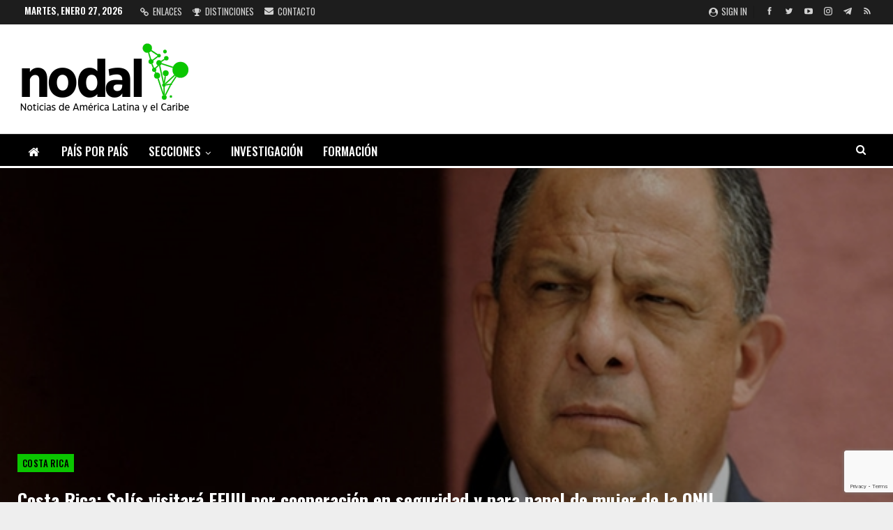

--- FILE ---
content_type: text/html; charset=UTF-8
request_url: https://www.nodal.am/2017/03/costa-rica-solis-visitara-eeuu-cooperacion-seguridad-participar-panel-mujer-la-onu/
body_size: 23414
content:
	<!DOCTYPE html>
		<!--[if IE 8]>
	<html class="ie ie8" lang="es"> <![endif]-->
	<!--[if IE 9]>
	<html class="ie ie9" lang="es"> <![endif]-->
	<!--[if gt IE 9]><!-->
<html lang="es"> <!--<![endif]-->
	<head>
				<meta charset="UTF-8">
		<meta http-equiv="X-UA-Compatible" content="IE=edge">
		<meta name="viewport" content="width=device-width, initial-scale=1.0">
		<link rel="pingback" href="https://www.nodal.am/xmlrpc.php"/>

		<meta name='robots' content='index, follow, max-image-preview:large, max-snippet:-1, max-video-preview:-1' />

	<!-- This site is optimized with the Yoast SEO plugin v26.8 - https://yoast.com/product/yoast-seo-wordpress/ -->
	<title>Costa Rica: Solís visitará EEUU por cooperación en seguridad y para panel de mujer de la ONU &#8211; NODAL</title>
	<meta name="description" content="NODAL - Noticias de América Latina y el Caribe" />
	<link rel="canonical" href="https://www.nodal.am/2017/03/costa-rica-solis-visitara-eeuu-cooperacion-seguridad-participar-panel-mujer-la-onu/" />
	<meta property="og:locale" content="es_ES" />
	<meta property="og:type" content="article" />
	<meta property="og:title" content="Costa Rica: Solís visitará EEUU por cooperación en seguridad y para panel de mujer de la ONU &#8211; NODAL" />
	<meta property="og:description" content="NODAL - Noticias de América Latina y el Caribe" />
	<meta property="og:url" content="https://www.nodal.am/2017/03/costa-rica-solis-visitara-eeuu-cooperacion-seguridad-participar-panel-mujer-la-onu/" />
	<meta property="og:site_name" content="NODAL" />
	<meta property="article:publisher" content="https://www.facebook.com/infonodal/" />
	<meta property="article:published_time" content="2017-03-13T13:17:40+00:00" />
	<meta property="article:modified_time" content="2017-03-13T14:02:12+00:00" />
	<meta property="og:image" content="https://www.nodal.am/wp-content/uploads/2017/03/Luis-Guillermo-Solis-Asamblea-Legislativa_LNCIMA20170131_0076_1.jpg" />
	<meta property="og:image:width" content="600" />
	<meta property="og:image:height" content="350" />
	<meta property="og:image:type" content="image/jpeg" />
	<meta name="author" content="Denise Godoy" />
	<meta name="twitter:card" content="summary_large_image" />
	<meta name="twitter:creator" content="@InfoNodal" />
	<meta name="twitter:site" content="@InfoNodal" />
	<script type="application/ld+json" class="yoast-schema-graph">{"@context":"https://schema.org","@graph":[{"@type":"Article","@id":"https://www.nodal.am/2017/03/costa-rica-solis-visitara-eeuu-cooperacion-seguridad-participar-panel-mujer-la-onu/#article","isPartOf":{"@id":"https://www.nodal.am/2017/03/costa-rica-solis-visitara-eeuu-cooperacion-seguridad-participar-panel-mujer-la-onu/"},"author":{"name":"Denise Godoy","@id":"https://www.nodal.am/#/schema/person/57e55f27548b70e164ac08d02c6e9541"},"headline":"Costa Rica: Solís visitará EEUU por cooperación en seguridad y para panel de mujer de la ONU","datePublished":"2017-03-13T13:17:40+00:00","dateModified":"2017-03-13T14:02:12+00:00","mainEntityOfPage":{"@id":"https://www.nodal.am/2017/03/costa-rica-solis-visitara-eeuu-cooperacion-seguridad-participar-panel-mujer-la-onu/"},"wordCount":580,"publisher":{"@id":"https://www.nodal.am/#organization"},"image":{"@id":"https://www.nodal.am/2017/03/costa-rica-solis-visitara-eeuu-cooperacion-seguridad-participar-panel-mujer-la-onu/#primaryimage"},"thumbnailUrl":"https://www.nodal.am/wp-content/uploads/2017/03/Luis-Guillermo-Solis-Asamblea-Legislativa_LNCIMA20170131_0076_1.jpg","keywords":["cooperación","costa rica","EEUU","guillermo solís","ONU","ultimas"],"articleSection":["Costa Rica"],"inLanguage":"es"},{"@type":"WebPage","@id":"https://www.nodal.am/2017/03/costa-rica-solis-visitara-eeuu-cooperacion-seguridad-participar-panel-mujer-la-onu/","url":"https://www.nodal.am/2017/03/costa-rica-solis-visitara-eeuu-cooperacion-seguridad-participar-panel-mujer-la-onu/","name":"Costa Rica: Solís visitará EEUU por cooperación en seguridad y para panel de mujer de la ONU &#8211; NODAL","isPartOf":{"@id":"https://www.nodal.am/#website"},"primaryImageOfPage":{"@id":"https://www.nodal.am/2017/03/costa-rica-solis-visitara-eeuu-cooperacion-seguridad-participar-panel-mujer-la-onu/#primaryimage"},"image":{"@id":"https://www.nodal.am/2017/03/costa-rica-solis-visitara-eeuu-cooperacion-seguridad-participar-panel-mujer-la-onu/#primaryimage"},"thumbnailUrl":"https://www.nodal.am/wp-content/uploads/2017/03/Luis-Guillermo-Solis-Asamblea-Legislativa_LNCIMA20170131_0076_1.jpg","datePublished":"2017-03-13T13:17:40+00:00","dateModified":"2017-03-13T14:02:12+00:00","description":"NODAL - Noticias de América Latina y el Caribe","breadcrumb":{"@id":"https://www.nodal.am/2017/03/costa-rica-solis-visitara-eeuu-cooperacion-seguridad-participar-panel-mujer-la-onu/#breadcrumb"},"inLanguage":"es","potentialAction":[{"@type":"ReadAction","target":["https://www.nodal.am/2017/03/costa-rica-solis-visitara-eeuu-cooperacion-seguridad-participar-panel-mujer-la-onu/"]}]},{"@type":"ImageObject","inLanguage":"es","@id":"https://www.nodal.am/2017/03/costa-rica-solis-visitara-eeuu-cooperacion-seguridad-participar-panel-mujer-la-onu/#primaryimage","url":"https://www.nodal.am/wp-content/uploads/2017/03/Luis-Guillermo-Solis-Asamblea-Legislativa_LNCIMA20170131_0076_1.jpg","contentUrl":"https://www.nodal.am/wp-content/uploads/2017/03/Luis-Guillermo-Solis-Asamblea-Legislativa_LNCIMA20170131_0076_1.jpg","width":600,"height":350},{"@type":"BreadcrumbList","@id":"https://www.nodal.am/2017/03/costa-rica-solis-visitara-eeuu-cooperacion-seguridad-participar-panel-mujer-la-onu/#breadcrumb","itemListElement":[{"@type":"ListItem","position":1,"name":"Portada","item":"https://www.nodal.am/"},{"@type":"ListItem","position":2,"name":"Costa Rica: Solís visitará EEUU por cooperación en seguridad y para panel de mujer de la ONU"}]},{"@type":"WebSite","@id":"https://www.nodal.am/#website","url":"https://www.nodal.am/","name":"NODAL","description":"Noticias de América Latina y el Caribe","publisher":{"@id":"https://www.nodal.am/#organization"},"alternateName":"Noticias de América Latina y el Caribe","potentialAction":[{"@type":"SearchAction","target":{"@type":"EntryPoint","urlTemplate":"https://www.nodal.am/?s={search_term_string}"},"query-input":{"@type":"PropertyValueSpecification","valueRequired":true,"valueName":"search_term_string"}}],"inLanguage":"es"},{"@type":"Organization","@id":"https://www.nodal.am/#organization","name":"NODAL","alternateName":"NODAL Noticias de América Latina y el Caribe","url":"https://www.nodal.am/","logo":{"@type":"ImageObject","inLanguage":"es","@id":"https://www.nodal.am/#/schema/logo/image/","url":"https://www.nodal.am/wp-content/uploads/2025/02/LOGO-NUEVO-NODAL.png","contentUrl":"https://www.nodal.am/wp-content/uploads/2025/02/LOGO-NUEVO-NODAL.png","width":250,"height":117,"caption":"NODAL"},"image":{"@id":"https://www.nodal.am/#/schema/logo/image/"},"sameAs":["https://www.facebook.com/infonodal/","https://x.com/InfoNodal","https://www.instagram.com/infonodal/","https://www.youtube.com/channel/UC-qmVwrNHRUd-8oGJ6hbTfg","https://t.me/infonodal","https://bsky.app/profile/noticiasnodal.bsky.social"]},{"@type":"Person","@id":"https://www.nodal.am/#/schema/person/57e55f27548b70e164ac08d02c6e9541","name":"Denise Godoy","image":{"@type":"ImageObject","inLanguage":"es","@id":"https://www.nodal.am/#/schema/person/image/","url":"https://secure.gravatar.com/avatar/a044a138b8b5b6ef84875d697e293c7681ba8498df5b2e8351f24e9e6efd092a?s=96&d=mm&r=g","contentUrl":"https://secure.gravatar.com/avatar/a044a138b8b5b6ef84875d697e293c7681ba8498df5b2e8351f24e9e6efd092a?s=96&d=mm&r=g","caption":"Denise Godoy"},"sameAs":["https://nodal.am"],"url":"https://www.nodal.am/author/denise/"}]}</script>
	<!-- / Yoast SEO plugin. -->


<link rel='dns-prefetch' href='//static.addtoany.com' />
<link rel='dns-prefetch' href='//fonts.googleapis.com' />
<link rel="alternate" type="application/rss+xml" title="NODAL &raquo; Feed" href="https://www.nodal.am/feed/" />
<link rel="alternate" type="application/rss+xml" title="NODAL &raquo; Feed de los comentarios" href="https://www.nodal.am/comments/feed/" />
<link rel="alternate" title="oEmbed (JSON)" type="application/json+oembed" href="https://www.nodal.am/wp-json/oembed/1.0/embed?url=https%3A%2F%2Fwww.nodal.am%2F2017%2F03%2Fcosta-rica-solis-visitara-eeuu-cooperacion-seguridad-participar-panel-mujer-la-onu%2F" />
<link rel="alternate" title="oEmbed (XML)" type="text/xml+oembed" href="https://www.nodal.am/wp-json/oembed/1.0/embed?url=https%3A%2F%2Fwww.nodal.am%2F2017%2F03%2Fcosta-rica-solis-visitara-eeuu-cooperacion-seguridad-participar-panel-mujer-la-onu%2F&#038;format=xml" />
<style id='wp-img-auto-sizes-contain-inline-css' type='text/css'>
img:is([sizes=auto i],[sizes^="auto," i]){contain-intrinsic-size:3000px 1500px}
/*# sourceURL=wp-img-auto-sizes-contain-inline-css */
</style>
<style id='wp-emoji-styles-inline-css' type='text/css'>

	img.wp-smiley, img.emoji {
		display: inline !important;
		border: none !important;
		box-shadow: none !important;
		height: 1em !important;
		width: 1em !important;
		margin: 0 0.07em !important;
		vertical-align: -0.1em !important;
		background: none !important;
		padding: 0 !important;
	}
/*# sourceURL=wp-emoji-styles-inline-css */
</style>
<style id='wp-block-library-inline-css' type='text/css'>
:root{--wp-block-synced-color:#7a00df;--wp-block-synced-color--rgb:122,0,223;--wp-bound-block-color:var(--wp-block-synced-color);--wp-editor-canvas-background:#ddd;--wp-admin-theme-color:#007cba;--wp-admin-theme-color--rgb:0,124,186;--wp-admin-theme-color-darker-10:#006ba1;--wp-admin-theme-color-darker-10--rgb:0,107,160.5;--wp-admin-theme-color-darker-20:#005a87;--wp-admin-theme-color-darker-20--rgb:0,90,135;--wp-admin-border-width-focus:2px}@media (min-resolution:192dpi){:root{--wp-admin-border-width-focus:1.5px}}.wp-element-button{cursor:pointer}:root .has-very-light-gray-background-color{background-color:#eee}:root .has-very-dark-gray-background-color{background-color:#313131}:root .has-very-light-gray-color{color:#eee}:root .has-very-dark-gray-color{color:#313131}:root .has-vivid-green-cyan-to-vivid-cyan-blue-gradient-background{background:linear-gradient(135deg,#00d084,#0693e3)}:root .has-purple-crush-gradient-background{background:linear-gradient(135deg,#34e2e4,#4721fb 50%,#ab1dfe)}:root .has-hazy-dawn-gradient-background{background:linear-gradient(135deg,#faaca8,#dad0ec)}:root .has-subdued-olive-gradient-background{background:linear-gradient(135deg,#fafae1,#67a671)}:root .has-atomic-cream-gradient-background{background:linear-gradient(135deg,#fdd79a,#004a59)}:root .has-nightshade-gradient-background{background:linear-gradient(135deg,#330968,#31cdcf)}:root .has-midnight-gradient-background{background:linear-gradient(135deg,#020381,#2874fc)}:root{--wp--preset--font-size--normal:16px;--wp--preset--font-size--huge:42px}.has-regular-font-size{font-size:1em}.has-larger-font-size{font-size:2.625em}.has-normal-font-size{font-size:var(--wp--preset--font-size--normal)}.has-huge-font-size{font-size:var(--wp--preset--font-size--huge)}.has-text-align-center{text-align:center}.has-text-align-left{text-align:left}.has-text-align-right{text-align:right}.has-fit-text{white-space:nowrap!important}#end-resizable-editor-section{display:none}.aligncenter{clear:both}.items-justified-left{justify-content:flex-start}.items-justified-center{justify-content:center}.items-justified-right{justify-content:flex-end}.items-justified-space-between{justify-content:space-between}.screen-reader-text{border:0;clip-path:inset(50%);height:1px;margin:-1px;overflow:hidden;padding:0;position:absolute;width:1px;word-wrap:normal!important}.screen-reader-text:focus{background-color:#ddd;clip-path:none;color:#444;display:block;font-size:1em;height:auto;left:5px;line-height:normal;padding:15px 23px 14px;text-decoration:none;top:5px;width:auto;z-index:100000}html :where(.has-border-color){border-style:solid}html :where([style*=border-top-color]){border-top-style:solid}html :where([style*=border-right-color]){border-right-style:solid}html :where([style*=border-bottom-color]){border-bottom-style:solid}html :where([style*=border-left-color]){border-left-style:solid}html :where([style*=border-width]){border-style:solid}html :where([style*=border-top-width]){border-top-style:solid}html :where([style*=border-right-width]){border-right-style:solid}html :where([style*=border-bottom-width]){border-bottom-style:solid}html :where([style*=border-left-width]){border-left-style:solid}html :where(img[class*=wp-image-]){height:auto;max-width:100%}:where(figure){margin:0 0 1em}html :where(.is-position-sticky){--wp-admin--admin-bar--position-offset:var(--wp-admin--admin-bar--height,0px)}@media screen and (max-width:600px){html :where(.is-position-sticky){--wp-admin--admin-bar--position-offset:0px}}

/*# sourceURL=wp-block-library-inline-css */
</style><style id='global-styles-inline-css' type='text/css'>
:root{--wp--preset--aspect-ratio--square: 1;--wp--preset--aspect-ratio--4-3: 4/3;--wp--preset--aspect-ratio--3-4: 3/4;--wp--preset--aspect-ratio--3-2: 3/2;--wp--preset--aspect-ratio--2-3: 2/3;--wp--preset--aspect-ratio--16-9: 16/9;--wp--preset--aspect-ratio--9-16: 9/16;--wp--preset--color--black: #000000;--wp--preset--color--cyan-bluish-gray: #abb8c3;--wp--preset--color--white: #ffffff;--wp--preset--color--pale-pink: #f78da7;--wp--preset--color--vivid-red: #cf2e2e;--wp--preset--color--luminous-vivid-orange: #ff6900;--wp--preset--color--luminous-vivid-amber: #fcb900;--wp--preset--color--light-green-cyan: #7bdcb5;--wp--preset--color--vivid-green-cyan: #00d084;--wp--preset--color--pale-cyan-blue: #8ed1fc;--wp--preset--color--vivid-cyan-blue: #0693e3;--wp--preset--color--vivid-purple: #9b51e0;--wp--preset--gradient--vivid-cyan-blue-to-vivid-purple: linear-gradient(135deg,rgb(6,147,227) 0%,rgb(155,81,224) 100%);--wp--preset--gradient--light-green-cyan-to-vivid-green-cyan: linear-gradient(135deg,rgb(122,220,180) 0%,rgb(0,208,130) 100%);--wp--preset--gradient--luminous-vivid-amber-to-luminous-vivid-orange: linear-gradient(135deg,rgb(252,185,0) 0%,rgb(255,105,0) 100%);--wp--preset--gradient--luminous-vivid-orange-to-vivid-red: linear-gradient(135deg,rgb(255,105,0) 0%,rgb(207,46,46) 100%);--wp--preset--gradient--very-light-gray-to-cyan-bluish-gray: linear-gradient(135deg,rgb(238,238,238) 0%,rgb(169,184,195) 100%);--wp--preset--gradient--cool-to-warm-spectrum: linear-gradient(135deg,rgb(74,234,220) 0%,rgb(151,120,209) 20%,rgb(207,42,186) 40%,rgb(238,44,130) 60%,rgb(251,105,98) 80%,rgb(254,248,76) 100%);--wp--preset--gradient--blush-light-purple: linear-gradient(135deg,rgb(255,206,236) 0%,rgb(152,150,240) 100%);--wp--preset--gradient--blush-bordeaux: linear-gradient(135deg,rgb(254,205,165) 0%,rgb(254,45,45) 50%,rgb(107,0,62) 100%);--wp--preset--gradient--luminous-dusk: linear-gradient(135deg,rgb(255,203,112) 0%,rgb(199,81,192) 50%,rgb(65,88,208) 100%);--wp--preset--gradient--pale-ocean: linear-gradient(135deg,rgb(255,245,203) 0%,rgb(182,227,212) 50%,rgb(51,167,181) 100%);--wp--preset--gradient--electric-grass: linear-gradient(135deg,rgb(202,248,128) 0%,rgb(113,206,126) 100%);--wp--preset--gradient--midnight: linear-gradient(135deg,rgb(2,3,129) 0%,rgb(40,116,252) 100%);--wp--preset--font-size--small: 13px;--wp--preset--font-size--medium: 20px;--wp--preset--font-size--large: 36px;--wp--preset--font-size--x-large: 42px;--wp--preset--spacing--20: 0.44rem;--wp--preset--spacing--30: 0.67rem;--wp--preset--spacing--40: 1rem;--wp--preset--spacing--50: 1.5rem;--wp--preset--spacing--60: 2.25rem;--wp--preset--spacing--70: 3.38rem;--wp--preset--spacing--80: 5.06rem;--wp--preset--shadow--natural: 6px 6px 9px rgba(0, 0, 0, 0.2);--wp--preset--shadow--deep: 12px 12px 50px rgba(0, 0, 0, 0.4);--wp--preset--shadow--sharp: 6px 6px 0px rgba(0, 0, 0, 0.2);--wp--preset--shadow--outlined: 6px 6px 0px -3px rgb(255, 255, 255), 6px 6px rgb(0, 0, 0);--wp--preset--shadow--crisp: 6px 6px 0px rgb(0, 0, 0);}:where(.is-layout-flex){gap: 0.5em;}:where(.is-layout-grid){gap: 0.5em;}body .is-layout-flex{display: flex;}.is-layout-flex{flex-wrap: wrap;align-items: center;}.is-layout-flex > :is(*, div){margin: 0;}body .is-layout-grid{display: grid;}.is-layout-grid > :is(*, div){margin: 0;}:where(.wp-block-columns.is-layout-flex){gap: 2em;}:where(.wp-block-columns.is-layout-grid){gap: 2em;}:where(.wp-block-post-template.is-layout-flex){gap: 1.25em;}:where(.wp-block-post-template.is-layout-grid){gap: 1.25em;}.has-black-color{color: var(--wp--preset--color--black) !important;}.has-cyan-bluish-gray-color{color: var(--wp--preset--color--cyan-bluish-gray) !important;}.has-white-color{color: var(--wp--preset--color--white) !important;}.has-pale-pink-color{color: var(--wp--preset--color--pale-pink) !important;}.has-vivid-red-color{color: var(--wp--preset--color--vivid-red) !important;}.has-luminous-vivid-orange-color{color: var(--wp--preset--color--luminous-vivid-orange) !important;}.has-luminous-vivid-amber-color{color: var(--wp--preset--color--luminous-vivid-amber) !important;}.has-light-green-cyan-color{color: var(--wp--preset--color--light-green-cyan) !important;}.has-vivid-green-cyan-color{color: var(--wp--preset--color--vivid-green-cyan) !important;}.has-pale-cyan-blue-color{color: var(--wp--preset--color--pale-cyan-blue) !important;}.has-vivid-cyan-blue-color{color: var(--wp--preset--color--vivid-cyan-blue) !important;}.has-vivid-purple-color{color: var(--wp--preset--color--vivid-purple) !important;}.has-black-background-color{background-color: var(--wp--preset--color--black) !important;}.has-cyan-bluish-gray-background-color{background-color: var(--wp--preset--color--cyan-bluish-gray) !important;}.has-white-background-color{background-color: var(--wp--preset--color--white) !important;}.has-pale-pink-background-color{background-color: var(--wp--preset--color--pale-pink) !important;}.has-vivid-red-background-color{background-color: var(--wp--preset--color--vivid-red) !important;}.has-luminous-vivid-orange-background-color{background-color: var(--wp--preset--color--luminous-vivid-orange) !important;}.has-luminous-vivid-amber-background-color{background-color: var(--wp--preset--color--luminous-vivid-amber) !important;}.has-light-green-cyan-background-color{background-color: var(--wp--preset--color--light-green-cyan) !important;}.has-vivid-green-cyan-background-color{background-color: var(--wp--preset--color--vivid-green-cyan) !important;}.has-pale-cyan-blue-background-color{background-color: var(--wp--preset--color--pale-cyan-blue) !important;}.has-vivid-cyan-blue-background-color{background-color: var(--wp--preset--color--vivid-cyan-blue) !important;}.has-vivid-purple-background-color{background-color: var(--wp--preset--color--vivid-purple) !important;}.has-black-border-color{border-color: var(--wp--preset--color--black) !important;}.has-cyan-bluish-gray-border-color{border-color: var(--wp--preset--color--cyan-bluish-gray) !important;}.has-white-border-color{border-color: var(--wp--preset--color--white) !important;}.has-pale-pink-border-color{border-color: var(--wp--preset--color--pale-pink) !important;}.has-vivid-red-border-color{border-color: var(--wp--preset--color--vivid-red) !important;}.has-luminous-vivid-orange-border-color{border-color: var(--wp--preset--color--luminous-vivid-orange) !important;}.has-luminous-vivid-amber-border-color{border-color: var(--wp--preset--color--luminous-vivid-amber) !important;}.has-light-green-cyan-border-color{border-color: var(--wp--preset--color--light-green-cyan) !important;}.has-vivid-green-cyan-border-color{border-color: var(--wp--preset--color--vivid-green-cyan) !important;}.has-pale-cyan-blue-border-color{border-color: var(--wp--preset--color--pale-cyan-blue) !important;}.has-vivid-cyan-blue-border-color{border-color: var(--wp--preset--color--vivid-cyan-blue) !important;}.has-vivid-purple-border-color{border-color: var(--wp--preset--color--vivid-purple) !important;}.has-vivid-cyan-blue-to-vivid-purple-gradient-background{background: var(--wp--preset--gradient--vivid-cyan-blue-to-vivid-purple) !important;}.has-light-green-cyan-to-vivid-green-cyan-gradient-background{background: var(--wp--preset--gradient--light-green-cyan-to-vivid-green-cyan) !important;}.has-luminous-vivid-amber-to-luminous-vivid-orange-gradient-background{background: var(--wp--preset--gradient--luminous-vivid-amber-to-luminous-vivid-orange) !important;}.has-luminous-vivid-orange-to-vivid-red-gradient-background{background: var(--wp--preset--gradient--luminous-vivid-orange-to-vivid-red) !important;}.has-very-light-gray-to-cyan-bluish-gray-gradient-background{background: var(--wp--preset--gradient--very-light-gray-to-cyan-bluish-gray) !important;}.has-cool-to-warm-spectrum-gradient-background{background: var(--wp--preset--gradient--cool-to-warm-spectrum) !important;}.has-blush-light-purple-gradient-background{background: var(--wp--preset--gradient--blush-light-purple) !important;}.has-blush-bordeaux-gradient-background{background: var(--wp--preset--gradient--blush-bordeaux) !important;}.has-luminous-dusk-gradient-background{background: var(--wp--preset--gradient--luminous-dusk) !important;}.has-pale-ocean-gradient-background{background: var(--wp--preset--gradient--pale-ocean) !important;}.has-electric-grass-gradient-background{background: var(--wp--preset--gradient--electric-grass) !important;}.has-midnight-gradient-background{background: var(--wp--preset--gradient--midnight) !important;}.has-small-font-size{font-size: var(--wp--preset--font-size--small) !important;}.has-medium-font-size{font-size: var(--wp--preset--font-size--medium) !important;}.has-large-font-size{font-size: var(--wp--preset--font-size--large) !important;}.has-x-large-font-size{font-size: var(--wp--preset--font-size--x-large) !important;}
/*# sourceURL=global-styles-inline-css */
</style>

<style id='classic-theme-styles-inline-css' type='text/css'>
/*! This file is auto-generated */
.wp-block-button__link{color:#fff;background-color:#32373c;border-radius:9999px;box-shadow:none;text-decoration:none;padding:calc(.667em + 2px) calc(1.333em + 2px);font-size:1.125em}.wp-block-file__button{background:#32373c;color:#fff;text-decoration:none}
/*# sourceURL=/wp-includes/css/classic-themes.min.css */
</style>
<link rel='stylesheet' id='bs-icons-css' href='https://www.nodal.am/wp-content/themes/publisher/includes/libs/better-framework/assets/css/bs-icons.css?ver=3.15.0' type='text/css' media='all' />
<link rel='stylesheet' id='better-social-counter-css' href='https://www.nodal.am/wp-content/plugins/better-social-counter/css/style.min.css?ver=1.13.2' type='text/css' media='all' />
<link rel='stylesheet' id='contact-form-7-css' href='https://www.nodal.am/wp-content/plugins/contact-form-7/includes/css/styles.css?ver=6.1.4' type='text/css' media='all' />
<link rel='stylesheet' id='ez-toc-css' href='https://www.nodal.am/wp-content/plugins/easy-table-of-contents/assets/css/screen.min.css?ver=2.0.80' type='text/css' media='all' />
<style id='ez-toc-inline-css' type='text/css'>
div#ez-toc-container .ez-toc-title {font-size: 100%;}div#ez-toc-container .ez-toc-title {font-weight: 400;}div#ez-toc-container ul li , div#ez-toc-container ul li a {font-size: 80%;}div#ez-toc-container ul li , div#ez-toc-container ul li a {font-weight: 500;}div#ez-toc-container nav ul ul li {font-size: 90%;}.ez-toc-box-title {font-weight: bold; margin-bottom: 10px; text-align: center; text-transform: uppercase; letter-spacing: 1px; color: #666; padding-bottom: 5px;position:absolute;top:-4%;left:5%;background-color: inherit;transition: top 0.3s ease;}.ez-toc-box-title.toc-closed {top:-25%;}
.ez-toc-container-direction {direction: ltr;}.ez-toc-counter ul{counter-reset: item ;}.ez-toc-counter nav ul li a::before {content: counters(item, '.', decimal) '. ';display: inline-block;counter-increment: item;flex-grow: 0;flex-shrink: 0;margin-right: .2em; float: left; }.ez-toc-widget-direction {direction: ltr;}.ez-toc-widget-container ul{counter-reset: item ;}.ez-toc-widget-container nav ul li a::before {content: counters(item, '.', decimal) '. ';display: inline-block;counter-increment: item;flex-grow: 0;flex-shrink: 0;margin-right: .2em; float: left; }
/*# sourceURL=ez-toc-inline-css */
</style>
<link rel='stylesheet' id='bf-slick-css' href='https://www.nodal.am/wp-content/themes/publisher/includes/libs/better-framework/assets/css/slick.min.css?ver=3.15.0' type='text/css' media='all' />
<link rel='stylesheet' id='newsletter-css' href='https://www.nodal.am/wp-content/plugins/newsletter/style.css?ver=9.1.1' type='text/css' media='all' />
<link rel='stylesheet' id='theme-libs-css' href='https://www.nodal.am/wp-content/themes/publisher/css/theme-libs.min.css?ver=7.11.0' type='text/css' media='all' />
<link rel='stylesheet' id='fontawesome-css' href='https://www.nodal.am/wp-content/themes/publisher/includes/libs/better-framework/assets/css/font-awesome.min.css?ver=3.15.0' type='text/css' media='all' />
<link rel='stylesheet' id='publisher-css' href='https://www.nodal.am/wp-content/themes/publisher/style-7.11.0.min.css?ver=7.11.0' type='text/css' media='all' />
<link rel='stylesheet' id='addtoany-css' href='https://www.nodal.am/wp-content/plugins/add-to-any/addtoany.min.css?ver=1.16' type='text/css' media='all' />
<style id='addtoany-inline-css' type='text/css'>
.a2a_svg { border-radius: 0 !important; }
/*# sourceURL=addtoany-inline-css */
</style>
<link rel='stylesheet' id='better-framework-main-fonts-css' href='https://fonts.googleapis.com/css?family=Arimo:400%7COswald:500,700,400,600%7CRoboto:400,500,400italic%7CLato:400&#038;display=swap' type='text/css' media='all' />
<link rel='stylesheet' id='publisher-theme-news-board-css' href='https://www.nodal.am/wp-content/themes/publisher/includes/styles/news-board/style.min.css?ver=7.11.0' type='text/css' media='all' />
<script type="text/javascript" id="addtoany-core-js-before">
/* <![CDATA[ */
window.a2a_config=window.a2a_config||{};a2a_config.callbacks=[];a2a_config.overlays=[];a2a_config.templates={};a2a_localize = {
	Share: "Compartir",
	Save: "Guardar",
	Subscribe: "Suscribir",
	Email: "Correo electrónico",
	Bookmark: "Marcador",
	ShowAll: "Mostrar todo",
	ShowLess: "Mostrar menos",
	FindServices: "Encontrar servicio(s)",
	FindAnyServiceToAddTo: "Encuentra al instante cualquier servicio para añadir a",
	PoweredBy: "Funciona con",
	ShareViaEmail: "Compartir por correo electrónico",
	SubscribeViaEmail: "Suscribirse a través de correo electrónico",
	BookmarkInYourBrowser: "Añadir a marcadores de tu navegador",
	BookmarkInstructions: "Presiona «Ctrl+D» o «\u2318+D» para añadir esta página a marcadores",
	AddToYourFavorites: "Añadir a tus favoritos",
	SendFromWebOrProgram: "Enviar desde cualquier dirección o programa de correo electrónico ",
	EmailProgram: "Programa de correo electrónico",
	More: "Más&#8230;",
	ThanksForSharing: "¡Gracias por compartir!",
	ThanksForFollowing: "¡Gracias por seguirnos!"
};

a2a_config.callbacks.push({ready:function(){document.querySelectorAll(".a2a_s_undefined").forEach(function(emptyIcon){emptyIcon.parentElement.style.display="none";})}});
a2a_config.templates = {
    twitter: "${title} ${link} vía @InfoNodal"
};

a2a_config.templates = {
    x: "${title} ${link} vía @InfoNodal"
};

//# sourceURL=addtoany-core-js-before
/* ]]> */
</script>
<script type="text/javascript" defer src="https://static.addtoany.com/menu/page.js" id="addtoany-core-js"></script>
<script type="text/javascript" src="https://www.nodal.am/wp-includes/js/jquery/jquery.min.js?ver=3.7.1" id="jquery-core-js"></script>
<script type="text/javascript" src="https://www.nodal.am/wp-includes/js/jquery/jquery-migrate.min.js?ver=3.4.1" id="jquery-migrate-js"></script>
<script type="text/javascript" defer src="https://www.nodal.am/wp-content/plugins/add-to-any/addtoany.min.js?ver=1.1" id="addtoany-jquery-js"></script>
<script></script><link rel="https://api.w.org/" href="https://www.nodal.am/wp-json/" /><link rel="alternate" title="JSON" type="application/json" href="https://www.nodal.am/wp-json/wp/v2/posts/151382" /><link rel="EditURI" type="application/rsd+xml" title="RSD" href="https://www.nodal.am/xmlrpc.php?rsd" />
<meta name="generator" content="WordPress 6.9" />
<link rel='shortlink' href='https://www.nodal.am/?p=151382' />
			<link rel="shortcut icon" href="https://www.nodal.am/wp-content/uploads/2025/10/icono-nodal-webs.png"><meta name="generator" content="Powered by WPBakery Page Builder - drag and drop page builder for WordPress."/>
<script type="application/ld+json">{
    "@context": "http://schema.org/",
    "@type": "Organization",
    "@id": "#organization",
    "logo": {
        "@type": "ImageObject",
        "url": "https://www.nodal.am/wp-content/uploads/2025/02/LOGO-NUEVO-NODAL.png"
    },
    "url": "https://www.nodal.am/",
    "name": "NODAL",
    "description": "Noticias de Am\u00e9rica Latina y el Caribe"
}</script>
<script type="application/ld+json">{
    "@context": "http://schema.org/",
    "@type": "WebSite",
    "name": "NODAL",
    "alternateName": "Noticias de Am\u00e9rica Latina y el Caribe",
    "url": "https://www.nodal.am/"
}</script>
<script type="application/ld+json">{
    "@context": "http://schema.org/",
    "@type": "BlogPosting",
    "headline": "Costa Rica: Sol\u00eds visitar\u00e1 EEUU por cooperaci\u00f3n en seguridad y para panel de mujer de la ONU",
    "description": "El presidente de Costa Rica, Luis Guillermo Sol\u00eds, efectuar\u00e1 una visita de trabajo a Estados Unidos del 13 al 17 de marzo, en la que se reunir\u00e1 con el vicepresidente de ese pa\u00eds, Mike Pence, y para acudir a la ONU, en Nueva York, a un panel sobre la ",
    "datePublished": "2017-03-13",
    "dateModified": "2017-03-13",
    "author": {
        "@type": "Person",
        "@id": "#person-DeniseGodoy",
        "name": "Denise Godoy"
    },
    "image": "https://www.nodal.am/wp-content/uploads/2017/03/Luis-Guillermo-Solis-Asamblea-Legislativa_LNCIMA20170131_0076_1.jpg",
    "interactionStatistic": [
        {
            "@type": "InteractionCounter",
            "interactionType": "http://schema.org/CommentAction",
            "userInteractionCount": "0"
        }
    ],
    "publisher": {
        "@id": "#organization"
    },
    "mainEntityOfPage": "https://www.nodal.am/2017/03/costa-rica-solis-visitara-eeuu-cooperacion-seguridad-participar-panel-mujer-la-onu/"
}</script>
<link rel='stylesheet' id='7.11.0-1769465329' href='https://www.nodal.am/wp-content/bs-booster-cache/3beca99ddaef3e162429b1386b2a2a2f.css' type='text/css' media='all' />

<!-- BEGIN Analytics Insights v6.3.12 - https://wordpress.org/plugins/analytics-insights/ -->
<script async src="https://www.googletagmanager.com/gtag/js?id=G-QYCW1PHBWS"></script>
<script>
  window.dataLayer = window.dataLayer || [];
  function gtag(){dataLayer.push(arguments);}
  gtag('js', new Date());
  gtag('config', 'G-QYCW1PHBWS');
  if (window.performance) {
    var timeSincePageLoad = Math.round(performance.now());
    gtag('event', 'timing_complete', {
      'name': 'load',
      'value': timeSincePageLoad,
      'event_category': 'JS Dependencies'
    });
  }
</script>
<!-- END Analytics Insights -->
<noscript><style> .wpb_animate_when_almost_visible { opacity: 1; }</style></noscript>	<link rel='stylesheet' id='js_composer_front-css' href='https://www.nodal.am/wp-content/plugins/js_composer/assets/css/js_composer.min.css?ver=8.7.2' type='text/css' media='all' />
</head>

<body class="wp-singular post-template-default single single-post postid-151382 single-format-standard wp-theme-publisher bs-theme bs-publisher bs-publisher-news-board ltr close-rh page-layout-2-col page-layout-2-col-right boxed active-sticky-sidebar main-menu-full-width active-ajax-search single-prim-cat-22 single-cat-22  wpb-js-composer js-comp-ver-8.7.2 vc_responsive bs-ll-d" dir="ltr">
		<div class="main-wrap content-main-wrap">
			<header id="header" class="site-header header-style-2 full-width" itemscope="itemscope" itemtype="https://schema.org/WPHeader">

		<section class="topbar topbar-style-1 hidden-xs hidden-xs">
	<div class="content-wrap">
		<div class="container">
			<div class="topbar-inner clearfix">

									<div class="section-links">
								<div  class="  better-studio-shortcode bsc-clearfix better-social-counter style-button not-colored in-4-col">
						<ul class="social-list bsc-clearfix"><li class="social-item facebook"><a href = "https://www.facebook.com/infonodal" target = "_blank" > <i class="item-icon bsfi-facebook" ></i><span class="item-title" >  </span> </a> </li> <li class="social-item twitter"><a href = "https://twitter.com/InfoNodal" target = "_blank" > <i class="item-icon bsfi-twitter" ></i><span class="item-title" >  </span> </a> </li> <li class="social-item youtube"><a href = "https://youtube.com/channel/UC-qmVwrNHRUd-8oGJ6hbTfg?view_as=subscriber" target = "_blank" > <i class="item-icon bsfi-youtube" ></i><span class="item-title" >  </span> </a> </li> <li class="social-item instagram"><a href = "https://instagram.com/infonodal" target = "_blank" > <i class="item-icon bsfi-instagram" ></i><span class="item-title" >  </span> </a> </li> <li class="social-item telegram"><a href = "https://t.me/infonodal" target = "_blank" > <i class="item-icon bsfi-telegram" ></i><span class="item-title" >  </span> </a> </li> <li class="social-item rss"><a href = "https://www.nodal.am/feed/rss/" target = "_blank" > <i class="item-icon bsfi-rss" ></i><span class="item-title" >  </span> </a> </li> 			</ul>
		</div>
									<a class="topbar-sign-in behind-social"
							   data-toggle="modal" data-target="#bsLoginModal">
								<i class="fa fa-user-circle"></i> Sign in							</a>

							<div class="modal sign-in-modal fade" id="bsLoginModal" tabindex="-1" role="dialog"
							     style="display: none">
								<div class="modal-dialog" role="document">
									<div class="modal-content">
											<span class="close-modal" data-dismiss="modal" aria-label="Close"><i
														class="fa fa-close"></i></span>
										<div class="modal-body">
											<div id="form_12557_" class="bs-shortcode bs-login-shortcode ">
		<div class="bs-login bs-type-login"  style="display:none">

					<div class="bs-login-panel bs-login-sign-panel bs-current-login-panel">
								<form name="loginform"
				      action="https://www.nodal.am/nodal2020loguin/" method="post">

					
					<div class="login-header">
						<span class="login-icon fa fa-user-circle main-color"></span>
						<p>Welcome, Login to your account.</p>
					</div>
					
					<div class="login-field login-username">
						<input type="text" name="log" id="form_12557_user_login" class="input"
						       value="" size="20"
						       placeholder="Username or Email..." required/>
					</div>

					<div class="login-field login-password">
						<input type="password" name="pwd" id="form_12557_user_pass"
						       class="input"
						       value="" size="20" placeholder="Password..."
						       required/>
					</div>

					
					<div class="login-field">
						<a href="https://www.nodal.am/nodal2020loguin/?action=lostpassword&redirect_to=https%3A%2F%2Fwww.nodal.am%2F2017%2F03%2Fcosta-rica-solis-visitara-eeuu-cooperacion-seguridad-participar-panel-mujer-la-onu%2F"
						   class="go-reset-panel">Forget password?</a>

													<span class="login-remember">
							<input class="remember-checkbox" name="rememberme" type="checkbox"
							       id="form_12557_rememberme"
							       value="forever"  />
							<label class="remember-label">Remember me</label>
						</span>
											</div>

					
					<div class="login-field login-submit">
						<input type="submit" name="wp-submit"
						       class="button-primary login-btn"
						       value="Log In"/>
						<input type="hidden" name="redirect_to" value="https://www.nodal.am/2017/03/costa-rica-solis-visitara-eeuu-cooperacion-seguridad-participar-panel-mujer-la-onu/"/>
					</div>

									</form>
			</div>

			<div class="bs-login-panel bs-login-reset-panel">

				<span class="go-login-panel"><i
							class="fa fa-angle-left"></i> Sign in</span>

				<div class="bs-login-reset-panel-inner">
					<div class="login-header">
						<span class="login-icon fa fa-support"></span>
						<p>Recover your password.</p>
						<p>A password will be e-mailed to you.</p>
					</div>
										<form name="lostpasswordform" id="form_12557_lostpasswordform"
					      action="https://www.nodal.am/nodal2020loguin/?action=lostpassword"
					      method="post">

						<div class="login-field reset-username">
							<input type="text" name="user_login" class="input" value=""
							       placeholder="Username or Email..."
							       required/>
						</div>

						
						<div class="login-field reset-submit">

							<input type="hidden" name="redirect_to" value=""/>
							<input type="submit" name="wp-submit" class="login-btn"
							       value="Send My Password"/>

						</div>
					</form>
				</div>
			</div>
			</div>
	</div>
										</div>
									</div>
								</div>
							</div>
												</div>
				
				<div class="section-menu">
						<div id="menu-top" class="menu top-menu-wrapper" role="navigation" itemscope="itemscope" itemtype="https://schema.org/SiteNavigationElement">
		<nav class="top-menu-container">

			<ul id="top-navigation" class="top-menu menu clearfix bsm-pure">
									<li id="topbar-date" class="menu-item menu-item-date">
					<span
						class="topbar-date">martes, enero 27, 2026</span>
					</li>
					<li id="menu-item-321016" class="menu-have-icon menu-icon-type-fontawesome menu-item menu-item-type-custom menu-item-object-custom better-anim-fade menu-item-321016"><a href="https://www.nodal.am/enlaces-links/"><i class="bf-icon  fa fa-link"></i>Enlaces</a></li>
<li id="menu-item-321015" class="menu-have-icon menu-icon-type-fontawesome menu-item menu-item-type-custom menu-item-object-custom better-anim-fade menu-item-321015"><a href="https://www.nodal.am/2018/08/distinciones-a-nodal/"><i class="bf-icon  fa fa-trophy"></i>Distinciones</a></li>
<li id="menu-item-151802" class="menu-have-icon menu-icon-type-bs-icons menu-item menu-item-type-custom menu-item-object-custom better-anim-fade menu-item-151802"><a href="/contactos"><i class="bf-icon  bsfi-mailchimp"></i>Contacto</a></li>
			</ul>

		</nav>
	</div>
				</div>
			</div>
		</div>
	</div>
</section>
		<div class="header-inner">
			<div class="content-wrap">
				<div class="container">
					<div class="row">
						<div class="row-height">
							<div class="logo-col col-xs-12">
								<div class="col-inside">
									<div id="site-branding" class="site-branding">
	<p  id="site-title" class="logo h1 img-logo">
	<a href="https://www.nodal.am/" itemprop="url" rel="home">
					<img id="site-logo" src="https://www.nodal.am/wp-content/uploads/2025/02/LOGO-NUEVO-NODAL.png"
			     alt="NODAL Noticias de América Latina y el Caribe"  />

			<span class="site-title">NODAL Noticias de América Latina y el Caribe - Noticias de América Latina y el Caribe</span>
				</a>
</p>
</div><!-- .site-branding -->
								</div>
							</div>
													</div>
					</div>
				</div>
			</div>
		</div>

		<div id="menu-main" class="menu main-menu-wrapper show-search-item menu-actions-btn-width-1" role="navigation" itemscope="itemscope" itemtype="https://schema.org/SiteNavigationElement">
	<div class="main-menu-inner">
		<div class="content-wrap">
			<div class="container">

				<nav class="main-menu-container">
					<ul id="main-navigation" class="main-menu menu bsm-pure clearfix">
						<li id="menu-item-252141" class="menu-have-icon menu-icon-type-fontawesome menu-item menu-item-type-custom menu-item-object-custom menu-item-home menu-title-hide better-anim-fade menu-item-252141"><a href="https://www.nodal.am/"><i class="bf-icon  fa fa-home"></i><span class="hidden">Inicio</span></a></li>
<li id="menu-item-151804" class="menu-item menu-item-type-custom menu-item-object-custom better-anim-fade menu-item-151804"><a href="/pais-por-pais">País por país</a></li>
<li id="menu-item-151806" class="menu-item menu-item-type-custom menu-item-object-custom menu-item-has-children better-anim-fade menu-item-151806"><a href="#">Secciones</a>
<ul class="sub-menu">
	<li id="menu-item-171304" class="menu-item menu-item-type-custom menu-item-object-custom better-anim-fade menu-item-171304"><a href="https://www.nodal.am/alsur/">ALSUR</a></li>
	<li id="menu-item-151825" class="menu-item menu-item-type-taxonomy menu-item-object-category menu-term-52 better-anim-fade menu-item-151825"><a href="https://www.nodal.am/category/secciones/ambiente/">Ambiente</a></li>
	<li id="menu-item-151826" class="menu-item menu-item-type-taxonomy menu-item-object-category menu-term-120 better-anim-fade menu-item-151826"><a href="https://www.nodal.am/category/analisis/">Análisis</a></li>
	<li id="menu-item-152633" class="menu-item menu-item-type-taxonomy menu-item-object-category menu-term-215 better-anim-fade menu-item-152633"><a href="https://www.nodal.am/category/columnistas-de-nodal/">Columnistas de NODAL</a></li>
	<li id="menu-item-163209" class="menu-item menu-item-type-taxonomy menu-item-object-category menu-term-73 better-anim-fade menu-item-163209"><a href="https://www.nodal.am/category/documentos/">Documentos</a></li>
	<li id="menu-item-270566" class="menu-item menu-item-type-taxonomy menu-item-object-category menu-term-532 better-anim-fade menu-item-270566"><a href="https://www.nodal.am/category/nodal-economia/">Economía</a></li>
	<li id="menu-item-335068" class="menu-item menu-item-type-taxonomy menu-item-object-category menu-term-36267 better-anim-fade menu-item-335068"><a href="https://www.nodal.am/category/editorial-nodal/">Editorial NODAL</a></li>
	<li id="menu-item-270565" class="menu-item menu-item-type-taxonomy menu-item-object-category menu-term-457 better-anim-fade menu-item-270565"><a href="https://www.nodal.am/category/educacion/">Educación</a></li>
	<li id="menu-item-151829" class="menu-item menu-item-type-taxonomy menu-item-object-category menu-term-125 better-anim-fade menu-item-151829"><a href="https://www.nodal.am/category/entrevistas/">Entrevistas</a></li>
	<li id="menu-item-151830" class="menu-item menu-item-type-taxonomy menu-item-object-category menu-term-53 better-anim-fade menu-item-151830"><a href="https://www.nodal.am/category/secciones/generos/">Géneros</a></li>
	<li id="menu-item-252170" class="menu-item menu-item-type-custom menu-item-object-custom menu-item-has-children better-anim-fade menu-item-252170"><a href="#">Integración</a>
	<ul class="sub-menu">
		<li id="menu-item-252171" class="menu-item menu-item-type-taxonomy menu-item-object-category menu-term-101 better-anim-fade menu-item-252171"><a href="https://www.nodal.am/category/aladi/">ALADI</a></li>
		<li id="menu-item-252172" class="menu-item menu-item-type-taxonomy menu-item-object-category menu-term-102 better-anim-fade menu-item-252172"><a href="https://www.nodal.am/category/alba/">ALBA</a></li>
		<li id="menu-item-252173" class="menu-item menu-item-type-taxonomy menu-item-object-category menu-term-104 better-anim-fade menu-item-252173"><a href="https://www.nodal.am/category/can/">Can</a></li>
		<li id="menu-item-252174" class="menu-item menu-item-type-taxonomy menu-item-object-category menu-term-105 better-anim-fade menu-item-252174"><a href="https://www.nodal.am/category/caricom/">Caricom</a></li>
		<li id="menu-item-252175" class="menu-item menu-item-type-taxonomy menu-item-object-category menu-term-106 better-anim-fade menu-item-252175"><a href="https://www.nodal.am/category/celac/">Celac</a></li>
		<li id="menu-item-252176" class="menu-item menu-item-type-taxonomy menu-item-object-category menu-term-107 better-anim-fade menu-item-252176"><a href="https://www.nodal.am/category/cepal/">Cepal</a></li>
		<li id="menu-item-252177" class="menu-item menu-item-type-taxonomy menu-item-object-category menu-term-25880 better-anim-fade menu-item-252177"><a href="https://www.nodal.am/category/conferencia-interamericana-de-seguridad-social/" title="Conferencia Interamericana de Seguridad Social">CISS</a></li>
		<li id="menu-item-252178" class="menu-item menu-item-type-taxonomy menu-item-object-category menu-term-108 better-anim-fade menu-item-252178"><a href="https://www.nodal.am/category/mercosur/">Mercosur</a></li>
		<li id="menu-item-252179" class="menu-item menu-item-type-taxonomy menu-item-object-category menu-term-109 better-anim-fade menu-item-252179"><a href="https://www.nodal.am/category/parlatino/">Parlatino</a></li>
		<li id="menu-item-252180" class="menu-item menu-item-type-taxonomy menu-item-object-category menu-term-111 better-anim-fade menu-item-252180"><a href="https://www.nodal.am/category/sela/">Sela</a></li>
		<li id="menu-item-252181" class="menu-item menu-item-type-taxonomy menu-item-object-category menu-term-112 better-anim-fade menu-item-252181"><a href="https://www.nodal.am/category/sica/">Sica</a></li>
		<li id="menu-item-252182" class="menu-item menu-item-type-taxonomy menu-item-object-category menu-term-113 better-anim-fade menu-item-252182"><a href="https://www.nodal.am/category/unasur/">Unasur</a></li>
	</ul>
</li>
	<li id="menu-item-151833" class="menu-item menu-item-type-taxonomy menu-item-object-category menu-term-54 better-anim-fade menu-item-151833"><a href="https://www.nodal.am/category/secciones/movimientos_sociales/">Movimientos Sociales</a></li>
	<li id="menu-item-265263" class="menu-item menu-item-type-taxonomy menu-item-object-category menu-term-439 better-anim-fade menu-item-265263"><a href="https://www.nodal.am/category/cultura/">Cultura</a></li>
	<li id="menu-item-152635" class="menu-item menu-item-type-taxonomy menu-item-object-category menu-term-9159 better-anim-fade menu-item-152635"><a href="https://www.nodal.am/category/nodal-pregunta/">Nodal Pregunta</a></li>
	<li id="menu-item-157305" class="menu-item menu-item-type-custom menu-item-object-custom better-anim-fade menu-item-157305"><a href="https://www.nodal.am/category/archivo-temas-en-domingo/">NODAL Temas</a></li>
	<li id="menu-item-151834" class="menu-item menu-item-type-taxonomy menu-item-object-category menu-term-58 better-anim-fade menu-item-151834"><a href="https://www.nodal.am/category/secciones/nodaltv/">Nodal TV</a></li>
	<li id="menu-item-151835" class="menu-item menu-item-type-taxonomy menu-item-object-category menu-term-7 better-anim-fade menu-item-151835"><a href="https://www.nodal.am/category/opinion/">Opinión</a></li>
	<li id="menu-item-151836" class="menu-item menu-item-type-taxonomy menu-item-object-category menu-term-55 better-anim-fade menu-item-151836"><a href="https://www.nodal.am/category/secciones/pueblos_originarios/">Pueblos Originarios</a></li>
	<li id="menu-item-270567" class="menu-item menu-item-type-taxonomy menu-item-object-category menu-term-442 better-anim-fade menu-item-270567"><a href="https://www.nodal.am/category/ciencia-y-tecnologia/">Ciencia y Tecnología</a></li>
</ul>
</li>
<li id="menu-item-330119" class="menu-item menu-item-type-custom menu-item-object-custom better-anim-fade menu-item-330119"><a href="https://www.nodal.am/investigacion/">Investigación</a></li>
<li id="menu-item-330122" class="menu-item menu-item-type-custom menu-item-object-custom better-anim-fade menu-item-330122"><a href="https://www.nodal.am/formacion/">Formación</a></li>
					</ul><!-- #main-navigation -->
											<div class="menu-action-buttons width-1">
															<div class="search-container close">
									<span class="search-handler"><i class="fa fa-search"></i></span>

									<div class="search-box clearfix">
										<form role="search" method="get" class="search-form clearfix" action="https://www.nodal.am">
	<input type="search" class="search-field"
	       placeholder="Buscar..."
	       value="" name="s"
	       title="Buscar:"
	       autocomplete="off">
	<input type="submit" class="search-submit" value="Buscar">
</form><!-- .search-form -->
									</div>
								</div>
														</div>
										</nav><!-- .main-menu-container -->

			</div>
		</div>
	</div>
</div><!-- .menu -->
	</header><!-- .header -->
	<div class="rh-header clearfix light deferred-block-exclude">
		<div class="rh-container clearfix">

			<div class="menu-container close">
				<span class="menu-handler"><span class="lines"></span></span>
			</div><!-- .menu-container -->

			<div class="logo-container rh-img-logo">
				<a href="https://www.nodal.am/" itemprop="url" rel="home">
											<img src="https://www.nodal.am/wp-content/uploads/2025/02/LOGO-NUEVO-NODAL.png"
						     alt="NODAL"  />				</a>
			</div><!-- .logo-container -->
		</div><!-- .rh-container -->
	</div><!-- .rh-header -->
<main id="content" class="content-container">
		<div class="post-header post-tp-2-header bs-lazy wfi"  title="Costa Rica: Solís visitará EEUU por cooperación en seguridad y para panel de mujer de la ONU" style="background-image: url(https://www.nodal.am/wp-content/uploads/2017/03/Luis-Guillermo-Solis-Asamblea-Legislativa_LNCIMA20170131_0076_1.jpg);">
		<div class="content-wrap">
			<div class="container">
				<div class="post-header-inner">
										<div class="post-header-title">
						<div class="term-badges floated"><span class="term-badge term-22"><a href="https://www.nodal.am/category/centroamerica/costa_rica/">Costa Rica</a></span></div>						<h1 class="single-post-title">
							<span class="post-title" itemprop="headline">Costa Rica: Solís visitará EEUU por cooperación en seguridad y para panel de mujer de la ONU</span></h1>
						<div class="post-meta single-post-meta">
				<span class="time"><time class="post-published updated"
			                         datetime="2017-03-13T10:17:40-03:00">En <b>13/03/2017</b></time></span>
			<span class="views post-meta-views rank-1000" data-bpv-post="151382"> 1.493</span></div>
					</div>
									</div>

			</div>
		</div>
	</div><!-- .slider-container -->

	<div class="content-wrap">
				<div class="container layout-2-col layout-2-col-1 layout-right-sidebar post-template-2">
			<div class="row main-section">
										<div class="col-sm-8 content-column">
							<div class="single-container">
								<article id="post-151382" class="post-151382 post type-post status-publish format-standard has-post-thumbnail  category-costa_rica tag-cooperacion tag-costa-rica tag-eeuu tag-guillermo-solis tag-onu tag-ultimas single-post-content">
																		<div class="entry-content clearfix single-post-content">
										<div class="eldvzwq eldvzwq-clearfix eldvzwq-post-top eldvzwq-float-center eldvzwq-align-center eldvzwq-column-1"><div id="eldvzwq-319107-122954899" class="eldvzwq-container eldvzwq-type-custom_code " itemscope="" itemtype="https://schema.org/WPAdBlock" data-adid="319107" data-type="custom_code"><div id="126332-1"><script src="//ads.themoneytizer.com/s/gen.js?type=1"></script><script src="//ads.themoneytizer.com/s/requestform.js?siteId=126332&formatId=1"></script></div>
<p class='eldvzwq-caption eldvzwq-caption-below'></p></div></div><div class="addtoany_share_save_container addtoany_content addtoany_content_top"><div class="addtoany_header">Compartir:</div><div class="a2a_kit a2a_kit_size_30 addtoany_list" data-a2a-url="https://www.nodal.am/2017/03/costa-rica-solis-visitara-eeuu-cooperacion-seguridad-participar-panel-mujer-la-onu/" data-a2a-title="Costa Rica: Solís visitará EEUU por cooperación en seguridad y para panel de mujer de la ONU"><a class="a2a_button_facebook" href="https://www.addtoany.com/add_to/facebook?linkurl=https%3A%2F%2Fwww.nodal.am%2F2017%2F03%2Fcosta-rica-solis-visitara-eeuu-cooperacion-seguridad-participar-panel-mujer-la-onu%2F&amp;linkname=Costa%20Rica%3A%20Sol%C3%ADs%20visitar%C3%A1%20EEUU%20por%20cooperaci%C3%B3n%20en%20seguridad%20y%20para%20panel%20de%20mujer%20de%20la%20ONU" title="Facebook" rel="nofollow noopener" target="_blank"></a><a class="a2a_button_x" href="https://www.addtoany.com/add_to/x?linkurl=https%3A%2F%2Fwww.nodal.am%2F2017%2F03%2Fcosta-rica-solis-visitara-eeuu-cooperacion-seguridad-participar-panel-mujer-la-onu%2F&amp;linkname=Costa%20Rica%3A%20Sol%C3%ADs%20visitar%C3%A1%20EEUU%20por%20cooperaci%C3%B3n%20en%20seguridad%20y%20para%20panel%20de%20mujer%20de%20la%20ONU" title="X" rel="nofollow noopener" target="_blank"></a><a class="a2a_button_bluesky" href="https://www.addtoany.com/add_to/bluesky?linkurl=https%3A%2F%2Fwww.nodal.am%2F2017%2F03%2Fcosta-rica-solis-visitara-eeuu-cooperacion-seguridad-participar-panel-mujer-la-onu%2F&amp;linkname=Costa%20Rica%3A%20Sol%C3%ADs%20visitar%C3%A1%20EEUU%20por%20cooperaci%C3%B3n%20en%20seguridad%20y%20para%20panel%20de%20mujer%20de%20la%20ONU" title="Bluesky" rel="nofollow noopener" target="_blank"></a><a class="a2a_button_whatsapp" href="https://www.addtoany.com/add_to/whatsapp?linkurl=https%3A%2F%2Fwww.nodal.am%2F2017%2F03%2Fcosta-rica-solis-visitara-eeuu-cooperacion-seguridad-participar-panel-mujer-la-onu%2F&amp;linkname=Costa%20Rica%3A%20Sol%C3%ADs%20visitar%C3%A1%20EEUU%20por%20cooperaci%C3%B3n%20en%20seguridad%20y%20para%20panel%20de%20mujer%20de%20la%20ONU" title="WhatsApp" rel="nofollow noopener" target="_blank"></a><a class="a2a_button_telegram" href="https://www.addtoany.com/add_to/telegram?linkurl=https%3A%2F%2Fwww.nodal.am%2F2017%2F03%2Fcosta-rica-solis-visitara-eeuu-cooperacion-seguridad-participar-panel-mujer-la-onu%2F&amp;linkname=Costa%20Rica%3A%20Sol%C3%ADs%20visitar%C3%A1%20EEUU%20por%20cooperaci%C3%B3n%20en%20seguridad%20y%20para%20panel%20de%20mujer%20de%20la%20ONU" title="Telegram" rel="nofollow noopener" target="_blank"></a><a class="a2a_button_threads" href="https://www.addtoany.com/add_to/threads?linkurl=https%3A%2F%2Fwww.nodal.am%2F2017%2F03%2Fcosta-rica-solis-visitara-eeuu-cooperacion-seguridad-participar-panel-mujer-la-onu%2F&amp;linkname=Costa%20Rica%3A%20Sol%C3%ADs%20visitar%C3%A1%20EEUU%20por%20cooperaci%C3%B3n%20en%20seguridad%20y%20para%20panel%20de%20mujer%20de%20la%20ONU" title="Threads" rel="nofollow noopener" target="_blank"></a><a class="a2a_button_vk" href="https://www.addtoany.com/add_to/vk?linkurl=https%3A%2F%2Fwww.nodal.am%2F2017%2F03%2Fcosta-rica-solis-visitara-eeuu-cooperacion-seguridad-participar-panel-mujer-la-onu%2F&amp;linkname=Costa%20Rica%3A%20Sol%C3%ADs%20visitar%C3%A1%20EEUU%20por%20cooperaci%C3%B3n%20en%20seguridad%20y%20para%20panel%20de%20mujer%20de%20la%20ONU" title="VK" rel="nofollow noopener" target="_blank"></a><a class="a2a_button_print" href="https://www.addtoany.com/add_to/print?linkurl=https%3A%2F%2Fwww.nodal.am%2F2017%2F03%2Fcosta-rica-solis-visitara-eeuu-cooperacion-seguridad-participar-panel-mujer-la-onu%2F&amp;linkname=Costa%20Rica%3A%20Sol%C3%ADs%20visitar%C3%A1%20EEUU%20por%20cooperaci%C3%B3n%20en%20seguridad%20y%20para%20panel%20de%20mujer%20de%20la%20ONU" title="Print" rel="nofollow noopener" target="_blank"></a><a class="a2a_button_email" href="https://www.addtoany.com/add_to/email?linkurl=https%3A%2F%2Fwww.nodal.am%2F2017%2F03%2Fcosta-rica-solis-visitara-eeuu-cooperacion-seguridad-participar-panel-mujer-la-onu%2F&amp;linkname=Costa%20Rica%3A%20Sol%C3%ADs%20visitar%C3%A1%20EEUU%20por%20cooperaci%C3%B3n%20en%20seguridad%20y%20para%20panel%20de%20mujer%20de%20la%20ONU" title="Email" rel="nofollow noopener" target="_blank"></a><a class="a2a_button_copy_link" href="https://www.addtoany.com/add_to/copy_link?linkurl=https%3A%2F%2Fwww.nodal.am%2F2017%2F03%2Fcosta-rica-solis-visitara-eeuu-cooperacion-seguridad-participar-panel-mujer-la-onu%2F&amp;linkname=Costa%20Rica%3A%20Sol%C3%ADs%20visitar%C3%A1%20EEUU%20por%20cooperaci%C3%B3n%20en%20seguridad%20y%20para%20panel%20de%20mujer%20de%20la%20ONU" title="Copy Link" rel="nofollow noopener" target="_blank"></a><a class="a2a_dd addtoany_share_save addtoany_share" href="https://www.addtoany.com/share"></a></div></div><p>El presidente de Costa Rica, Luis Guillermo Solís, efectuará una visita de trabajo a Estados Unidos del 13 al 17 de marzo, en la que se reunirá con el vicepresidente de ese país, Mike Pence, y para acudir a la ONU, en Nueva York, a un panel sobre la mujer.</p>
<p>Una portavoz de Casa Presidencial confirmó hoy a Efe que la reunión con Pence está programada para el viernes 17 de marzo en la Casa Blanca y que Solís también se entrevistará con el secretario de Seguridad Interior, John Kelly.</p>
<p>“El objetivo de esta visita de trabajo es dar seguimiento y fortalecer la cooperación histórica que le fue otorgada a Costa Rica el año pasado para mejorar aún más la lucha frontal contra el crimen organizado y el narcotráfico, al tiempo que aumentamos los programas de prevención en las comunidades”, dijo Solís en un video divulgado en sus redes sociales.</p>
<p>El año pasado Estados Unidos oficializó la cooperación para Costa Rica en seguridad, la cual incluye embarcaciones, aeronaves, equipos especializados, capacitaciones, infraestructuras como un muelle y una estación de guardacostas, entre otras cosas.</p>
<p>“Ratificaremos los tradicionales vínculos de apoyo recíproco entre ambos países y profundizaremos los compromisos ya existentes en materia de seguridad y desarrollo económico”, expresó el presidente costarricense.</p>
<p>Solís dijo que en su estadía en Washington, del 15 al 17 de marzo, también se reunirá con los miembros del Subcomité para el Hemisferio Occidental de la Cámara de Representantes y sostendrá encuentros bilaterales con senadores, organizaciones no gubernamentales y miembros de la academia.</p>
<p>En las actividades en Washington, Solís estará acompañado por el canciller, Manuel González, y el ministro de Comercio Exterior, Alexander Mora.</p>
<p>La Casa Presidencial aún no ha hecho oficial la agenda detallada de todas las actividades de Solís en Estados Unidos.</p>
<p>El 13 y 14 de marzo, el mandatario costarricense asistirá a la ONU en Nueva York a las actividades del Panel de Alto Nivel sobre el Empoderamiento Económico de las Mujeres, donde rendirá un informe.</p>
<p>“Costa Rica ha liderado un proceso para mejoras las condiciones y fortalecer las políticas y las buenas prácticas que gobiernos, empresas y sectores productivos deben implementar para la inclusión efectiva de las mujeres en el mercado laboral”, explicó Solís, quien ejerce como copresidente del Panel.</p>
<p>El informe de Solís contendrá recomendaciones sobre cómo mejorar los resultados económicos de las mujeres en el contexto de los Objetivos de Desarrollo Sostenible, promoviendo el liderazgo de las mujeres en el impulso del crecimiento económico y estimulando la voluntad política.</p>
<p>Las actividades del Panel de Alto Nivel se enmarcan dentro de la sexagésima primera sesión de la Comisión de la Condición Jurídica de la Mujer, que se celebrará en Nueva York del 13 al 24 de marzo, cuyo tema principal será “El empoderamiento económico de la mujer en el cambiante mundo de trabajo”.</p>
<p>En esta sesión, Costa Rica estará representada por la ministra de la Condición de la Mujer, Alejandra Mora; el embajador ante la ONU, Juan Carlos Mendoza; el embajador alterno ante la ONU, Rolando Castro, y la coordinadora de Política Pública del Instituto Nacional de las Mujeres, Ana Garita.</p>
<p><a href="http://www.elpais.cr/2017/03/11/solis-viaja-a-eeuu-por-cooperacion-en-seguridad-y-panel-de-mujer-en-la-onu/">El País</a></p>
<div class="eldvzwq eldvzwq-clearfix eldvzwq-post-bottom eldvzwq-float-center eldvzwq-align-center eldvzwq-column-1"><div id="eldvzwq-319108-400482765" class="eldvzwq-container eldvzwq-type-custom_code " itemscope="" itemtype="https://schema.org/WPAdBlock" data-adid="319108" data-type="custom_code"><div id="126332-28"><script src="//ads.themoneytizer.com/s/gen.js?type=28"></script><script src="//ads.themoneytizer.com/s/requestform.js?siteId=126332&formatId=28"></script></div><p class='eldvzwq-caption eldvzwq-caption-below'></p></div></div>									</div>
										<div class="entry-terms post-tags clearfix ">
		<span class="terms-label"><i class="fa fa-tags"></i></span>
		<a href="https://www.nodal.am/tag/cooperacion/" rel="tag">cooperación</a><a href="https://www.nodal.am/tag/costa-rica/" rel="tag">costa rica</a><a href="https://www.nodal.am/tag/eeuu/" rel="tag">EEUU</a><a href="https://www.nodal.am/tag/guillermo-solis/" rel="tag">guillermo solís</a><a href="https://www.nodal.am/tag/onu/" rel="tag">ONU</a><a href="https://www.nodal.am/tag/ultimas/" rel="tag">ultimas</a>	</div>
								</article>
								<div class="eldvzwq eldvzwq-clearfix better-ads-post-before-author better-ads-pubadban better-ads-show-desktop better-ads-show-tablet-portrait better-ads-show-tablet-landscape better-ads-show-phone location-post_before_author_box eldvzwq-align-center eldvzwq-column-1"><div id="eldvzwq-275641-1591100628" class="eldvzwq-container eldvzwq-type-image " itemscope="" itemtype="https://schema.org/WPAdBlock" data-adid="275641" data-type="image"><a itemprop="url" class="eldvzwq-link" href="https://www.nodal.am/" target="_self" ><img class="eldvzwq-image" src="https://www.nodal.am/wp-content/uploads/2021/10/botonvolver.jpg" alt="Back btn" /></a></div></div>							</div>
							<div class="post-related">

	<div class="section-heading sh-t7 sh-s1 ">

					<span class="h-text related-posts-heading">Más notas sobre el tema</span>
		
	</div>

	
					<div class="bs-pagination-wrapper main-term-none  ">
			<div class="listing listing-thumbnail listing-tb-2 clearfix  scolumns-3 simple-grid include-last-mobile">
	<div  class="post-338036 type-post format-standard has-post-thumbnail   listing-item listing-item-thumbnail listing-item-tb-2 main-term-22">
<div class="item-inner clearfix">
			<div class="featured featured-type-featured-image">
						<a  title="&lt;font color=&quot;#0ac600&quot;&gt;Costa Rica&lt;/font&gt; | Presidente Rodrigo Chaves confirma que su homólogo Nayib Bukele visitará en el país la cárcel inspirada en el CECOT" style="background-image: url(https://www.nodal.am/wp-content/uploads/2026/01/cr-es-210x136.png);" data-bsrjs="https://www.nodal.am/wp-content/uploads/2026/01/cr-es-279x220.png"					class="img-holder" href="https://www.nodal.am/2026/01/costa-rica-presidente-rodrigo-chaves-confirma-que-su-homologo-nayib-bukele-visitara-en-el-pais-la-carcel-inspirada-en-el-cecot/"></a>
					</div>
	<p class="title">	<a class="post-url" href="https://www.nodal.am/2026/01/costa-rica-presidente-rodrigo-chaves-confirma-que-su-homologo-nayib-bukele-visitara-en-el-pais-la-carcel-inspirada-en-el-cecot/" title="Costa Rica | Presidente Rodrigo Chaves confirma que su homólogo Nayib Bukele visitará en el país la cárcel inspirada en el CECOT">
			<span class="post-title">
				<font color="#0ac600">Costa Rica</font> | Presidente Rodrigo Chaves confirma que su homólogo Nayib Bukele visitará en el país la cárcel inspirada en el CECOT			</span>
	</a>
	</p></div>
</div >
<div  class="post-334222 type-post format-standard has-post-thumbnail   listing-item listing-item-thumbnail listing-item-tb-2 main-term-22">
<div class="item-inner clearfix">
			<div class="featured featured-type-featured-image">
						<a  title="&lt;font color=&quot;#0ac600&quot;&gt;Costa Rica&lt;/font&gt; | El Instituto Nacional de Estadística y Censos informó que el 22.4% de las y los niños vive en condición de pobreza, es decir, uno de cada cinco" style="background-image: url(https://www.nodal.am/wp-content/uploads/2025/09/costa-rica-210x136.png);" data-bsrjs="https://www.nodal.am/wp-content/uploads/2025/09/costa-rica-279x220.png"					class="img-holder" href="https://www.nodal.am/2025/09/costa-rica-el-instituto-nacional-de-estadistica-y-censos-informo-que-el-22-4-de-las-y-los-ninos-vive-en-condicion-de-pobreza-es-decir-uno-de-cada-cinco/"></a>
					</div>
	<p class="title">	<a class="post-url" href="https://www.nodal.am/2025/09/costa-rica-el-instituto-nacional-de-estadistica-y-censos-informo-que-el-22-4-de-las-y-los-ninos-vive-en-condicion-de-pobreza-es-decir-uno-de-cada-cinco/" title="Costa Rica | El Instituto Nacional de Estadística y Censos informó que el 22.4% de las y los niños vive en condición de pobreza, es decir, uno de cada cinco">
			<span class="post-title">
				<font color="#0ac600">Costa Rica</font> | El Instituto Nacional de Estadística y Censos informó que el 22.4% de las y los niños vive en condición de pobreza, es decir, uno de cada cinco			</span>
	</a>
	</p></div>
</div >
<div  class="post-333711 type-post format-standard has-post-thumbnail   listing-item listing-item-thumbnail listing-item-tb-2 main-term-22">
<div class="item-inner clearfix">
			<div class="featured featured-type-featured-image">
						<a  title="&lt;font color=&quot;#0ac600&quot;&gt;Costa Rica&lt;/font&gt; |  El presidente Rodrigo Chaves denuncia intento de golpe de Estado tras pedido de la Fiscalía para levantar sus fueros por corrupción" style="background-image: url(https://www.nodal.am/wp-content/uploads/2025/08/chaves-210x136.png);" data-bsrjs="https://www.nodal.am/wp-content/uploads/2025/08/chaves-279x220.png"					class="img-holder" href="https://www.nodal.am/2025/08/costa-rica-el-presidente-rodrigo-chaves-denuncia-intento-de-golpe-de-estado-tras-pedido-de-la-fiscalia-para-levantar-sus-fueros-por-corrupcion/"></a>
					</div>
	<p class="title">	<a class="post-url" href="https://www.nodal.am/2025/08/costa-rica-el-presidente-rodrigo-chaves-denuncia-intento-de-golpe-de-estado-tras-pedido-de-la-fiscalia-para-levantar-sus-fueros-por-corrupcion/" title="Costa Rica |  El presidente Rodrigo Chaves denuncia intento de golpe de Estado tras pedido de la Fiscalía para levantar sus fueros por corrupción">
			<span class="post-title">
				<font color="#0ac600">Costa Rica</font> |  El presidente Rodrigo Chaves denuncia intento de golpe de Estado tras pedido de la Fiscalía para levantar sus fueros por corrupción			</span>
	</a>
	</p></div>
</div >
<div  class="post-327485 type-post format-standard has-post-thumbnail   listing-item listing-item-thumbnail listing-item-tb-2 main-term-22">
<div class="item-inner clearfix">
			<div class="featured featured-type-featured-image">
						<a  title="&lt;font color=&quot;#0ac600&quot;&gt;Costa Rica&lt;/font&gt; colaborará con EEUU en la repatriación de migrantes deportados a su país de origen" style="background-image: url(https://www.nodal.am/wp-content/uploads/2025/02/deportados-1-210x136.jpg);" data-bsrjs="https://www.nodal.am/wp-content/uploads/2025/02/deportados-1-279x220.jpg"					class="img-holder" href="https://www.nodal.am/2025/02/costa-rica-colaborara-con-eeuu-en-la-repatriacion-de-migrantes-deportados-a-su-pais-de-origen/"></a>
					</div>
	<p class="title">	<a class="post-url" href="https://www.nodal.am/2025/02/costa-rica-colaborara-con-eeuu-en-la-repatriacion-de-migrantes-deportados-a-su-pais-de-origen/" title="Costa Rica colaborará con EEUU en la repatriación de migrantes deportados a su país de origen">
			<span class="post-title">
				<font color="#0ac600">Costa Rica</font> colaborará con EEUU en la repatriación de migrantes deportados a su país de origen			</span>
	</a>
	</p></div>
</div >
	</div>
	
	</div></div>
<div class="eldvzwq eldvzwq-clearfix better-ads-after-related better-ads-pubadban better-ads-show-desktop better-ads-show-tablet-portrait better-ads-show-tablet-landscape better-ads-show-phone location-post_after_related eldvzwq-align-center eldvzwq-column-1"><div id="eldvzwq-319208-1577923701" class="eldvzwq-container eldvzwq-type-custom_code " itemscope="" itemtype="https://schema.org/WPAdBlock" data-adid="319208" data-type="custom_code"><div class="outbrain-tm" id="126332-16"><script src="//ads.themoneytizer.com/s/gen.js?type=16"></script><script src="//ads.themoneytizer.com/s/requestform.js?siteId=126332&formatId=16"></script></div><p class='eldvzwq-caption eldvzwq-caption-below'></p></div></div>						</div>
												<div class="col-sm-4 sidebar-column sidebar-column-primary">
							<aside id="sidebar-primary-sidebar" class="sidebar" role="complementary" aria-label="Primary Sidebar Sidebar" itemscope="itemscope" itemtype="https://schema.org/WPSideBar">
	<div id="a2a_follow_widget-2" class=" h-ni w-t primary-sidebar-widget widget widget_a2a_follow_widget"><div class="section-heading sh-t7 sh-s1"><span class="h-text">Seguinos!</span></div><div class="a2a_kit a2a_kit_size_34 a2a_follow addtoany_list" data-a2a-url="https://www.nodal.am/feed/rss/" data-a2a-title="NODAL"><a class="a2a_button_facebook" href="https://www.facebook.com/infonodal" title="Facebook" rel="noopener" target="_blank"></a><a class="a2a_button_threads" href="https://www.threads.com/@infonodal" title="Threads" rel="noopener" target="_blank"></a><a class="a2a_button_instagram" href="https://www.instagram.com/infonodal" title="Instagram" rel="noopener" target="_blank"></a><a class="a2a_button_bluesky" href="https://bsky.app/profile/noticiasnodal.bsky.social" title="Bluesky" rel="noopener" target="_blank"></a><a class="a2a_button_x" href="https://x.com/InfoNodal" title="X" rel="noopener" target="_blank"></a><a class="a2a_button_youtube_channel" href="https://www.youtube.com/channel/UC-qmVwrNHRUd-8oGJ6hbTfg" title="YouTube Channel" rel="noopener" target="_blank"></a><a class="a2a_button_feed" href="https://www.nodal.am/feed/rss/" title="RSS Feed" rel="noopener" target="_blank"></a></div></div><div id="bs-mix-listing-3-3-4" class=" h-ni w-t primary-sidebar-widget widget widget_bs-mix-listing-3-3"><div class=" bs-listing bs-listing-listing-mix-3-3 bs-listing-single-tab pagination-animate">		<p class="section-heading sh-t7 sh-s1 main-term-35561">

		
							<a href="https://www.nodal.am/category/formacion/" class="main-link">
							<span class="h-text main-term-35561">
								 NODAL Formación							</span>
				</a>
			
		
		</p>
				<div class="bs-pagination-wrapper main-term-35561 next_prev bs-slider-first-item">
			<div class="listing listing-mix-3-3 clearfix l-1-col">
		<div class="item-inner">
			<div class="row-1">
									<div class="listing listing-grid-1 clearfix columns-1">
							<div class="post-336123 type-post format-standard has-post-thumbnail   listing-item listing-item-grid listing-item-grid-1 main-term-35561">
	<div class="item-inner">
					<div class="featured clearfix">
								<a  title="Ciclo de Debates Económicos &#8211; “La Economía Política en &lt;font color=&quot;#0ac600&quot;&gt;Argentina&lt;/font&gt;: resultados electorales y debates postergados”" style="background-image: url(https://www.nodal.am/wp-content/uploads/2025/10/IMG-20251102-WA0000-357x210.jpg);" data-bsrjs="https://www.nodal.am/wp-content/uploads/2025/10/IMG-20251102-WA0000-750x430.jpg"						class="img-holder" href="https://www.nodal.am/2025/10/ciclo-de-debates-economicos-%f0%9f%87%a6%f0%9f%87%b7-la-economia-politica-en-argentina-resultados-electorales-y-debates-postergados/"></a>

							</div>
		<p class="title">		<a href="https://www.nodal.am/2025/10/ciclo-de-debates-economicos-%f0%9f%87%a6%f0%9f%87%b7-la-economia-politica-en-argentina-resultados-electorales-y-debates-postergados/" class="post-title post-url">
			Ciclo de Debates Económicos &#8211; “La Economía Política en <font color="#0ac600">Argentina</font>: resultados electorales y debates postergados”		</a>
		</p>		<div class="post-meta">

					</div>
			</div>
	</div >
					</div>
								</div>
					</div>
	</div>

	</div><div class="bs-pagination bs-ajax-pagination next_prev main-term-35561 clearfix">
			<script>var bs_ajax_paginate_322973653 = '{"query":{"category":"35561","tag":"","taxonomy":"","post_ids":"","post_type":"","count":"1","order_by":"date","order":"DESC","time_filter":"","offset":"","style":"listing-mix-3-3","cats-tags-condition":"and","cats-condition":"in","tags-condition":"in","featured_image":"0","ignore_sticky_posts":"1","author_ids":"","disable_duplicate":"0","ad-active":0,"paginate":"next_prev","pagination-show-label":"1","columns":1,"listing-settings":{"big-title-limit":"0","big-excerpt":"0","big-excerpt-limit":"150","big-subtitle":"0","big-subtitle-limit":"0","big-subtitle-location":"before-meta","big-format-icon":"0","big-term-badge":"0","big-term-badge-count":"1","big-term-badge-tax":"category","big-meta":{"show":"1","author":"0","date":"0","date-format":"standard","view":"0","share":"0","comment":"0","review":"0"},"small-title-limit":"0","small-subtitle":"0","small-subtitle-limit":"0","small-subtitle-location":"before-meta","small-meta":{"show":"1","author":"0","date":"0","date-format":"standard","view":"1","share":"0","comment":"0","review":"0"}},"override-listing-settings":"1","_layout":{"state":"1|1|0","page":"2-col-right"}},"type":"bs_post_listing","view":"Publisher_Mix_Listing_3_3_Shortcode","current_page":1,"ajax_url":"\/wp-admin\/admin-ajax.php","remove_duplicates":"0","query-main-term":"35561","paginate":"next_prev","pagination-show-label":"1","override-listing-settings":"1","listing-settings":{"big-title-limit":"0","big-excerpt":"0","big-excerpt-limit":"150","big-subtitle":"0","big-subtitle-limit":"0","big-subtitle-location":"before-meta","big-format-icon":"0","big-term-badge":"0","big-term-badge-count":"1","big-term-badge-tax":"category","big-meta":{"show":"1","author":"0","date":"0","date-format":"standard","view":"0","share":"0","comment":"0","review":"0"},"small-title-limit":"0","small-subtitle":"0","small-subtitle-limit":"0","small-subtitle-location":"before-meta","small-meta":{"show":"1","author":"0","date":"0","date-format":"standard","view":"1","share":"0","comment":"0","review":"0"}},"ad-active":false,"columns":1,"_layout":{"state":"1|1|0","page":"2-col-right"},"_bs_pagin_token":"a2fd11c"}';</script>				<a class="btn-bs-pagination prev disabled" rel="prev" data-id="322973653"
				   title="Anterior">
					<i class="fa fa-angle-left"
					   aria-hidden="true"></i> ANT				</a>
				<a  rel="next" class="btn-bs-pagination next"
				   data-id="322973653" title="Siguiente">
					SIG <i
							class="fa fa-angle-right" aria-hidden="true"></i>
				</a>
								<span class="bs-pagination-label label-light">1 De 4</span>
			</div></div></div><div id="bs-mix-listing-3-3-3" class=" h-i w-t primary-sidebar-widget widget widget_bs-mix-listing-3-3"><div class=" bs-listing bs-listing-listing-mix-3-3 bs-listing-single-tab pagination-animate">		<p class="section-heading sh-t7 sh-s1 main-term-34492">

		
							<a href="https://www.nodal.am/category/informes-nodal/" class="main-link">
							<span class="h-text main-term-34492">
								<i class="bf-icon  fa fa-info-circle"></i> Informes NODAL							</span>
				</a>
			
		
		</p>
				<div class="bs-pagination-wrapper main-term-34492 next_prev bs-slider-first-item">
			<div class="listing listing-mix-3-3 clearfix l-1-col">
		<div class="item-inner">
			<div class="row-1">
									<div class="listing listing-grid-1 clearfix columns-1">
							<div class="post-338402 type-post format-standard has-post-thumbnail   listing-item listing-item-grid listing-item-grid-1 main-term-34492">
	<div class="item-inner">
					<div class="featured clearfix">
								<a  title="Postulados críticos | N°2: La colonización de todos los tiempos y espacios vitales: ¿Subsunción total? Disputa del tiempo disponible – Por Lucas Aguilera" style="background-image: url(https://www.nodal.am/wp-content/uploads/2026/01/T3-La-colonizacion-de-todos-los-tiempos-y-espacios-vitales-700-x-430-px-2-357x210.jpg);" data-bsrjs="https://www.nodal.am/wp-content/uploads/2026/01/T3-La-colonizacion-de-todos-los-tiempos-y-espacios-vitales-700-x-430-px-2.jpg"						class="img-holder" href="https://www.nodal.am/2026/01/postulados-criticos-n2-la-colonizacion-de-todos-los-tiempos-y-espacios-vitales-subsuncion-total-disputa-del-tiempo-disponible-por-lucas-aguilera/"></a>

							</div>
		<p class="title">		<a href="https://www.nodal.am/2026/01/postulados-criticos-n2-la-colonizacion-de-todos-los-tiempos-y-espacios-vitales-subsuncion-total-disputa-del-tiempo-disponible-por-lucas-aguilera/" class="post-title post-url">
			Postulados críticos | N°2: La colonización de todos los tiempos y espacios vitales: ¿Subsunción total? Disputa del tiempo disponible – Por Lucas Aguilera		</a>
		</p>		<div class="post-meta">

							<span class="time"><time class="post-published updated"
				                         datetime="2026-01-21T20:53:33-03:00">Ene 21, 2026</time></span>
						</div>
			</div>
	</div >
					</div>
								</div>
					</div>
	</div>

	</div><div class="bs-pagination bs-ajax-pagination next_prev main-term-34492 clearfix">
			<script>var bs_ajax_paginate_765396550 = '{"query":{"category":"34492","tag":"","taxonomy":"","post_ids":"","post_type":"","count":"1","order_by":"date","order":"DESC","time_filter":"","offset":"","style":"listing-mix-3-3","cats-tags-condition":"and","cats-condition":"in","tags-condition":"in","featured_image":"0","ignore_sticky_posts":"0","author_ids":"","disable_duplicate":"0","ad-active":0,"paginate":"next_prev","pagination-show-label":"0","columns":1,"listing-settings":{"big-title-limit":"0","big-excerpt":"0","big-excerpt-limit":"150","big-subtitle":"0","big-subtitle-limit":"0","big-subtitle-location":"before-meta","big-format-icon":"0","big-term-badge":"0","big-term-badge-count":"1","big-term-badge-tax":"category","big-meta":{"show":"1","author":"0","date":"1","date-format":"standard","view":"0","share":"0","comment":"0","review":"0"},"small-title-limit":"0","small-subtitle":"0","small-subtitle-limit":"0","small-subtitle-location":"before-meta","small-meta":{"show":"1","author":"0","date":"0","date-format":"standard","view":"1","share":"0","comment":"0","review":"0"}},"override-listing-settings":"1","_layout":{"state":"1|1|0","page":"2-col-right"}},"type":"bs_post_listing","view":"Publisher_Mix_Listing_3_3_Shortcode","current_page":1,"ajax_url":"\/wp-admin\/admin-ajax.php","remove_duplicates":"0","query-main-term":"34492","paginate":"next_prev","pagination-show-label":"0","override-listing-settings":"1","listing-settings":{"big-title-limit":"0","big-excerpt":"0","big-excerpt-limit":"150","big-subtitle":"0","big-subtitle-limit":"0","big-subtitle-location":"before-meta","big-format-icon":"0","big-term-badge":"0","big-term-badge-count":"1","big-term-badge-tax":"category","big-meta":{"show":"1","author":"0","date":"1","date-format":"standard","view":"0","share":"0","comment":"0","review":"0"},"small-title-limit":"0","small-subtitle":"0","small-subtitle-limit":"0","small-subtitle-location":"before-meta","small-meta":{"show":"1","author":"0","date":"0","date-format":"standard","view":"1","share":"0","comment":"0","review":"0"}},"ad-active":false,"columns":1,"_layout":{"state":"1|1|0","page":"2-col-right"},"_bs_pagin_token":"1c0dc77"}';</script>				<a class="btn-bs-pagination prev disabled" rel="prev" data-id="765396550"
				   title="Anterior">
					<i class="fa fa-angle-left"
					   aria-hidden="true"></i> ANT				</a>
				<a  rel="next" class="btn-bs-pagination next"
				   data-id="765396550" title="Siguiente">
					SIG <i
							class="fa fa-angle-right" aria-hidden="true"></i>
				</a>
				</div></div></div><div id="bs-mix-listing-3-3-2" class=" h-i w-t primary-sidebar-widget widget widget_bs-mix-listing-3-3"><div class=" bs-listing bs-listing-listing-mix-3-3 bs-listing-single-tab">		<p class="section-heading sh-t7 sh-s1 main-term-30657">

		
							<a href="https://www.nodal.am/category/ideal/" class="main-link">
							<span class="h-text main-term-30657">
								<i class="bf-icon  fa fa-pencil-square"></i> La opinión de Ideal							</span>
				</a>
			
		
		</p>
			<div class="listing listing-mix-3-3 clearfix l-1-col">
		<div class="item-inner">
			<div class="row-1">
									<div class="listing listing-grid-1 clearfix columns-1">
							<div class="post-338291 type-post format-standard has-post-thumbnail   listing-item listing-item-grid listing-item-grid-1 main-term-30657">
	<div class="item-inner">
					<div class="featured clearfix">
								<a  title="Gabriela Rivadeneira, la nueva presidenta de la Revolución Ciudadana &#8211; Por Soledad Buendía Herdoíza" style="background-image: url(https://www.nodal.am/wp-content/uploads/2026/01/rivadeneira-357x210.jpg);" data-bsrjs="https://www.nodal.am/wp-content/uploads/2026/01/rivadeneira-750x430.jpg"						class="img-holder" href="https://www.nodal.am/2026/01/gabriela-rivadeneira-la-nueva-presidenta-de-la-revolucion-ciudadana-por-soledad-buendia-herdoiza/"></a>

							</div>
		<p class="title">		<a href="https://www.nodal.am/2026/01/gabriela-rivadeneira-la-nueva-presidenta-de-la-revolucion-ciudadana-por-soledad-buendia-herdoiza/" class="post-title post-url">
			Gabriela Rivadeneira, la nueva presidenta de la Revolución Ciudadana &#8211; Por Soledad Buendía Herdoíza		</a>
		</p>	</div>
	</div >
					</div>
								</div>
					</div>
	</div>
</div></div><div id="block-4" class=" h-ni w-nt primary-sidebar-widget widget widget_block"><div class="row vc_row wpb_row vc_row-fluid"><div class="bs-vc-wrapper"><div class="wpb_column bs-vc-column vc_column_container vc_col-sm-12"><div class="bs-vc-wrapper wpb_wrapper"><section class="vc_cta3-container"><div class="vc_general vc_do_cta3 vc_cta3 vc_cta3-style-flat vc_cta3-shape-rounded vc_cta3-align-left vc_cta3-color-green vc_cta3-icon-size-md vc_cta3-actions-right"><div class="vc_cta3_content-container"><div class="vc_cta3-content"><header class="vc_cta3-content-header"><h4>Suscribite al Boletín de Noticias</h4></header></div><div class="vc_cta3-actions"><div class="vc_btn3-container vc_btn3-right vc_do_btn" ><a class="vc_general vc_btn3 vc_btn3-size-xs vc_btn3-shape-rounded vc_btn3-style-3d vc_btn3-color-black" href="https://www.nodal.am/suscripciones/" title="">Aquí</a></div></div></div></div></section></div></div></div></div></div><div id="block-3" class=" h-ni w-nt primary-sidebar-widget widget widget_block"><div class="row vc_row wpb_row vc_row-fluid"><div class="bs-vc-wrapper"><div class="wpb_column bs-vc-column vc_column_container vc_col-sm-12"><div class="bs-vc-wrapper wpb_wrapper"><section class="vc_cta3-container"><div class="vc_general vc_do_cta3 vc_cta3 vc_cta3-style-3d vc_cta3-shape-rounded vc_cta3-align-left vc_cta3-color-black vc_cta3-icon-size-md vc_cta3-actions-right"><div class="vc_cta3_content-container"><div class="vc_cta3-content"><header class="vc_cta3-content-header"><h4>Whatsapp</h4></header><p>Sumate al canal!</p>
</div><div class="vc_cta3-actions"><div class="vc_btn3-container vc_btn3-right vc_do_btn" ><a class="vc_general vc_btn3 vc_btn3-size-sm vc_btn3-shape-rounded vc_btn3-style-modern vc_btn3-color-success" href="https://bit.ly/NODALWhatsapp" title="">Ver</a></div></div></div></div></section></div></div></div></div></div><div id="media_image-71" class=" h-ni bs-hidden-xs w-nt primary-sidebar-widget widget widget_media_image"><a href="https://www.nodal.am/fundacion-para-la-integracion-latinoamericana/"><img width="225" height="70" src="https://www.nodal.am/wp-content/uploads/2013/09/fila.jpg" class="image wp-image-14348  attachment-full size-full" alt="" style="max-width: 100%; height: auto;" decoding="async" /></a></div><div id="media_image-44" class=" h-ni w-nt primary-sidebar-widget widget widget_media_image"><a href="https://institutoideal.la/"><img width="300" height="48" src="https://www.nodal.am/wp-content/uploads/2023/02/ideal-widget-chico.jpg" class="image wp-image-295508  attachment-full size-full" alt="" style="max-width: 100%; height: auto;" decoding="async" /></a></div></aside>
						</div><!-- .primary-sidebar-column -->
									</div><!-- .main-section -->
		</div><!-- .layout-2-col -->

	</div><!-- .content-wrap -->
	</main><!-- main -->
	<footer id="site-footer" class="site-footer full-width">
		<div class="footer-widgets light-text">
	<div class="content-wrap">
		<div class="container">
			<div class="row">
										<div class="col-sm-12">
							<aside id="sidebar-footer-1" class="sidebar" role="complementary" aria-label="Footer - Column 1 Sidebar" itemscope="itemscope" itemtype="https://schema.org/WPSideBar">
								<div id="execphp-2" class=" h-ni w-nt footer-widget footer-column-1 widget widget_execphp">			<div class="execphpwidget"><a href="https://www.nodal.am/nodal-noticias-de-america-latina-y-el-caribe/"><img class="alignleft wp-image-338118 size-full" src="https://www.nodal.am/wp-content/uploads/2026/01/logo-footer-2.png" alt="" width="80" height="26" /></a><strong>©</strong> <script>document.write( new Date().getUTCFullYear() );</script><strong> Noticias de América Latina y el Caribe - Nº</strong></a>
4562 - 27/01/2026</div>
		</div>							</aside>
						</div>
									</div>
		</div>
	</div>
</div>
		<div class="copy-footer">
			<div class="content-wrap">
				<div class="container">
										<div class="row footer-copy-row">
						<div class="copy-1 col-lg-6 col-md-6 col-sm-6 col-xs-12">
													</div>
						<div class="copy-2 col-lg-6 col-md-6 col-sm-6 col-xs-12">
													</div>
					</div>
				</div>
			</div>
		</div>
	</footer><!-- .footer -->
		</div><!-- .main-wrap -->
			<span class="back-top"><i class="fa fa-arrow-up"></i></span>

<script type="speculationrules">
{"prefetch":[{"source":"document","where":{"and":[{"href_matches":"/*"},{"not":{"href_matches":["/wp-*.php","/wp-admin/*","/wp-content/uploads/*","/wp-content/*","/wp-content/plugins/*","/wp-content/themes/publisher/*","/*\\?(.+)"]}},{"not":{"selector_matches":"a[rel~=\"nofollow\"]"}},{"not":{"selector_matches":".no-prefetch, .no-prefetch a"}}]},"eagerness":"conservative"}]}
</script>
<!-- Google tag (gtag.js) -->
<script async src="https://www.googletagmanager.com/gtag/js?id=G-QYCW1PHBWS"></script>
<script>
  window.dataLayer = window.dataLayer || [];
  function gtag(){dataLayer.push(arguments);}
  gtag('js', new Date());

  gtag('config', 'G-QYCW1PHBWS');
</script><script type="text/html" id="wpb-modifications"> window.wpbCustomElement = 1; </script>		<div class="rh-cover noscroll " >
			<span class="rh-close"></span>
			<div class="rh-panel rh-pm">
				<div class="rh-p-h">
											<span class="user-login">
													<span class="user-avatar user-avatar-icon"><i class="fa fa-user-circle"></i></span>
							Sign in						</span>				</div>

				<div class="rh-p-b">
										<div class="rh-c-m clearfix"></div>

											<form role="search" method="get" class="search-form" action="https://www.nodal.am">
							<input type="search" class="search-field"
							       placeholder="Buscar..."
							       value="" name="s"
							       title="Buscar:"
							       autocomplete="off">
							<input type="submit" class="search-submit" value="">
						</form>
										</div>
			</div>
							<div class="rh-panel rh-p-u">
					<div class="rh-p-h">
						<span class="rh-back-menu"><i></i></span>
					</div>

					<div class="rh-p-b">
						<div id="form_21831_" class="bs-shortcode bs-login-shortcode ">
		<div class="bs-login bs-type-login"  style="display:none">

					<div class="bs-login-panel bs-login-sign-panel bs-current-login-panel">
								<form name="loginform"
				      action="https://www.nodal.am/nodal2020loguin/" method="post">

					
					<div class="login-header">
						<span class="login-icon fa fa-user-circle main-color"></span>
						<p>Welcome, Login to your account.</p>
					</div>
					
					<div class="login-field login-username">
						<input type="text" name="log" id="form_21831_user_login" class="input"
						       value="" size="20"
						       placeholder="Username or Email..." required/>
					</div>

					<div class="login-field login-password">
						<input type="password" name="pwd" id="form_21831_user_pass"
						       class="input"
						       value="" size="20" placeholder="Password..."
						       required/>
					</div>

					
					<div class="login-field">
						<a href="https://www.nodal.am/nodal2020loguin/?action=lostpassword&redirect_to=https%3A%2F%2Fwww.nodal.am%2F2017%2F03%2Fcosta-rica-solis-visitara-eeuu-cooperacion-seguridad-participar-panel-mujer-la-onu%2F"
						   class="go-reset-panel">Forget password?</a>

													<span class="login-remember">
							<input class="remember-checkbox" name="rememberme" type="checkbox"
							       id="form_21831_rememberme"
							       value="forever"  />
							<label class="remember-label">Remember me</label>
						</span>
											</div>

					
					<div class="login-field login-submit">
						<input type="submit" name="wp-submit"
						       class="button-primary login-btn"
						       value="Log In"/>
						<input type="hidden" name="redirect_to" value="https://www.nodal.am/2017/03/costa-rica-solis-visitara-eeuu-cooperacion-seguridad-participar-panel-mujer-la-onu/"/>
					</div>

									</form>
			</div>

			<div class="bs-login-panel bs-login-reset-panel">

				<span class="go-login-panel"><i
							class="fa fa-angle-left"></i> Sign in</span>

				<div class="bs-login-reset-panel-inner">
					<div class="login-header">
						<span class="login-icon fa fa-support"></span>
						<p>Recover your password.</p>
						<p>A password will be e-mailed to you.</p>
					</div>
										<form name="lostpasswordform" id="form_21831_lostpasswordform"
					      action="https://www.nodal.am/nodal2020loguin/?action=lostpassword"
					      method="post">

						<div class="login-field reset-username">
							<input type="text" name="user_login" class="input" value=""
							       placeholder="Username or Email..."
							       required/>
						</div>

						
						<div class="login-field reset-submit">

							<input type="hidden" name="redirect_to" value=""/>
							<input type="submit" name="wp-submit" class="login-btn"
							       value="Send My Password"/>

						</div>
					</form>
				</div>
			</div>
			</div>
	</div>					</div>
				</div>
						</div>
		<script type="text/javascript" src="https://www.nodal.am/wp-content/themes/publisher/includes/libs/better-framework/assets/js/element-query.min.js?ver=3.15.0" id="element-query-js"></script>
<script type="text/javascript" src="https://www.nodal.am/wp-content/plugins/better-social-counter/js/script.min.js?ver=1.13.2" id="better-social-counter-js"></script>
<script type="text/javascript" src="https://www.nodal.am/wp-includes/js/dist/hooks.min.js?ver=dd5603f07f9220ed27f1" id="wp-hooks-js"></script>
<script type="text/javascript" src="https://www.nodal.am/wp-includes/js/dist/i18n.min.js?ver=c26c3dc7bed366793375" id="wp-i18n-js"></script>
<script type="text/javascript" id="wp-i18n-js-after">
/* <![CDATA[ */
wp.i18n.setLocaleData( { 'text direction\u0004ltr': [ 'ltr' ] } );
//# sourceURL=wp-i18n-js-after
/* ]]> */
</script>
<script type="text/javascript" src="https://www.nodal.am/wp-content/plugins/contact-form-7/includes/swv/js/index.js?ver=6.1.4" id="swv-js"></script>
<script type="text/javascript" id="contact-form-7-js-translations">
/* <![CDATA[ */
( function( domain, translations ) {
	var localeData = translations.locale_data[ domain ] || translations.locale_data.messages;
	localeData[""].domain = domain;
	wp.i18n.setLocaleData( localeData, domain );
} )( "contact-form-7", {"translation-revision-date":"2025-12-01 15:45:40+0000","generator":"GlotPress\/4.0.3","domain":"messages","locale_data":{"messages":{"":{"domain":"messages","plural-forms":"nplurals=2; plural=n != 1;","lang":"es"},"This contact form is placed in the wrong place.":["Este formulario de contacto est\u00e1 situado en el lugar incorrecto."],"Error:":["Error:"]}},"comment":{"reference":"includes\/js\/index.js"}} );
//# sourceURL=contact-form-7-js-translations
/* ]]> */
</script>
<script type="text/javascript" id="contact-form-7-js-before">
/* <![CDATA[ */
var wpcf7 = {
    "api": {
        "root": "https:\/\/www.nodal.am\/wp-json\/",
        "namespace": "contact-form-7\/v1"
    }
};
//# sourceURL=contact-form-7-js-before
/* ]]> */
</script>
<script type="text/javascript" src="https://www.nodal.am/wp-content/plugins/contact-form-7/includes/js/index.js?ver=6.1.4" id="contact-form-7-js"></script>
<script type="text/javascript" id="ez-toc-scroll-scriptjs-js-extra">
/* <![CDATA[ */
var eztoc_smooth_local = {"scroll_offset":"30","add_request_uri":"","add_self_reference_link":""};
//# sourceURL=ez-toc-scroll-scriptjs-js-extra
/* ]]> */
</script>
<script type="text/javascript" src="https://www.nodal.am/wp-content/plugins/easy-table-of-contents/assets/js/smooth_scroll.min.js?ver=2.0.80" id="ez-toc-scroll-scriptjs-js"></script>
<script type="text/javascript" src="https://www.nodal.am/wp-content/plugins/easy-table-of-contents/vendor/js-cookie/js.cookie.min.js?ver=2.2.1" id="ez-toc-js-cookie-js"></script>
<script type="text/javascript" src="https://www.nodal.am/wp-content/plugins/easy-table-of-contents/vendor/sticky-kit/jquery.sticky-kit.min.js?ver=1.9.2" id="ez-toc-jquery-sticky-kit-js"></script>
<script type="text/javascript" id="ez-toc-js-js-extra">
/* <![CDATA[ */
var ezTOC = {"smooth_scroll":"1","visibility_hide_by_default":"","scroll_offset":"30","fallbackIcon":"\u003Cspan class=\"\"\u003E\u003Cspan class=\"eztoc-hide\" style=\"display:none;\"\u003EToggle\u003C/span\u003E\u003Cspan class=\"ez-toc-icon-toggle-span\"\u003E\u003Csvg style=\"fill: #999;color:#999\" xmlns=\"http://www.w3.org/2000/svg\" class=\"list-377408\" width=\"20px\" height=\"20px\" viewBox=\"0 0 24 24\" fill=\"none\"\u003E\u003Cpath d=\"M6 6H4v2h2V6zm14 0H8v2h12V6zM4 11h2v2H4v-2zm16 0H8v2h12v-2zM4 16h2v2H4v-2zm16 0H8v2h12v-2z\" fill=\"currentColor\"\u003E\u003C/path\u003E\u003C/svg\u003E\u003Csvg style=\"fill: #999;color:#999\" class=\"arrow-unsorted-368013\" xmlns=\"http://www.w3.org/2000/svg\" width=\"10px\" height=\"10px\" viewBox=\"0 0 24 24\" version=\"1.2\" baseProfile=\"tiny\"\u003E\u003Cpath d=\"M18.2 9.3l-6.2-6.3-6.2 6.3c-.2.2-.3.4-.3.7s.1.5.3.7c.2.2.4.3.7.3h11c.3 0 .5-.1.7-.3.2-.2.3-.5.3-.7s-.1-.5-.3-.7zM5.8 14.7l6.2 6.3 6.2-6.3c.2-.2.3-.5.3-.7s-.1-.5-.3-.7c-.2-.2-.4-.3-.7-.3h-11c-.3 0-.5.1-.7.3-.2.2-.3.5-.3.7s.1.5.3.7z\"/\u003E\u003C/svg\u003E\u003C/span\u003E\u003C/span\u003E","chamomile_theme_is_on":""};
//# sourceURL=ez-toc-js-js-extra
/* ]]> */
</script>
<script type="text/javascript" src="https://www.nodal.am/wp-content/plugins/easy-table-of-contents/assets/js/front.min.js?ver=2.0.80-1767354333" id="ez-toc-js-js"></script>
<script type="text/javascript" id="ez-toc-js-js-after">
/* <![CDATA[ */

				let mobileContainer = document.querySelector('#mobile.vc_row-fluid');
				if (document.querySelectorAll('#mobile.vc_row-fluid').length > 0) {
					let ezTocContainerUL = mobileContainer.querySelectorAll('.ez-toc-link');
					let uniqID = 'xs-sm-' + Math.random().toString(16).slice(2);
					for (let i = 0; i < ezTocContainerUL.length; i++) {
						let anchorHREF = ezTocContainerUL[i].getAttribute('href');
						let section = mobileContainer.querySelector('span.ez-toc-section' + anchorHREF);
						if (section) {
							section.setAttribute('id', anchorHREF.replace('#', '') + '-' + uniqID);
						}
						ezTocContainerUL[i].setAttribute('href', anchorHREF + '-' + uniqID);
					}
					
				}
			
//# sourceURL=ez-toc-js-js-after
/* ]]> */
</script>
<script type="text/javascript" id="publisher-theme-pagination-js-extra">
/* <![CDATA[ */
var bs_pagination_loc = {"loading":"\u003Cdiv class=\"bs-loading\"\u003E\u003Cdiv\u003E\u003C/div\u003E\u003Cdiv\u003E\u003C/div\u003E\u003Cdiv\u003E\u003C/div\u003E\u003Cdiv\u003E\u003C/div\u003E\u003Cdiv\u003E\u003C/div\u003E\u003Cdiv\u003E\u003C/div\u003E\u003Cdiv\u003E\u003C/div\u003E\u003Cdiv\u003E\u003C/div\u003E\u003Cdiv\u003E\u003C/div\u003E\u003C/div\u003E"};
//# sourceURL=publisher-theme-pagination-js-extra
/* ]]> */
</script>
<script type="text/javascript" src="https://www.nodal.am/wp-content/themes/publisher/includes/libs/bs-theme-core/listing-pagin/assets/js/bs-ajax-pagination.min.js?ver=7.11.0" id="publisher-theme-pagination-js"></script>
<script type="text/javascript" src="https://www.nodal.am/wp-content/themes/publisher/includes/libs/better-framework/assets/js/slick.min.js?ver=3.15.0" id="bf-slick-js"></script>
<script type="text/javascript" id="newsletter-js-extra">
/* <![CDATA[ */
var newsletter_data = {"action_url":"https://www.nodal.am/wp-admin/admin-ajax.php"};
//# sourceURL=newsletter-js-extra
/* ]]> */
</script>
<script type="text/javascript" src="https://www.nodal.am/wp-content/plugins/newsletter/main.js?ver=9.1.1" id="newsletter-js"></script>
<script type="text/javascript" src="https://www.nodal.am/wp-content/themes/publisher/js/theme-libs.min.js?ver=7.11.0" id="theme-libs-js"></script>
<script type="text/javascript" id="publisher-js-extra">
/* <![CDATA[ */
var publisher_theme_global_loc = {"page":{"boxed":"boxed"},"header":{"style":"style-2","boxed":"full-width"},"ajax_url":"https://www.nodal.am/wp-admin/admin-ajax.php","loading":"\u003Cdiv class=\"bs-loading\"\u003E\u003Cdiv\u003E\u003C/div\u003E\u003Cdiv\u003E\u003C/div\u003E\u003Cdiv\u003E\u003C/div\u003E\u003Cdiv\u003E\u003C/div\u003E\u003Cdiv\u003E\u003C/div\u003E\u003Cdiv\u003E\u003C/div\u003E\u003Cdiv\u003E\u003C/div\u003E\u003Cdiv\u003E\u003C/div\u003E\u003Cdiv\u003E\u003C/div\u003E\u003C/div\u003E","translations":{"tabs_all":"Todas","tabs_more":"M\u00e1s","lightbox_expand":"Expand the image","lightbox_close":"Close"},"lightbox":{"not_classes":""},"main_menu":{"more_menu":"enable"},"top_menu":{"more_menu":"enable"},"skyscraper":{"sticky_gap":30,"sticky":false,"position":""},"share":{"more":true},"refresh_googletagads":"1","get_locale":"es-ES","notification":{"subscribe_msg":"By clicking the subscribe button you will never miss the new articles!","subscribed_msg":"You're subscribed to notifications","subscribe_btn":"Subscribe","subscribed_btn":"Unsubscribe"}};
var publisher_theme_ajax_search_loc = {"ajax_url":"https://www.nodal.am/wp-admin/admin-ajax.php","previewMarkup":"\u003Cdiv class=\"ajax-search-results-wrapper ajax-search-no-product ajax-search-fullwidth\"\u003E\n\t\u003Cdiv class=\"ajax-search-results\"\u003E\n\t\t\u003Cdiv class=\"ajax-ajax-posts-list\"\u003E\n\t\t\t\u003Cdiv class=\"clean-title heading-typo\"\u003E\n\t\t\t\t\u003Cspan\u003EMensajes\u003C/span\u003E\n\t\t\t\u003C/div\u003E\n\t\t\t\u003Cdiv class=\"posts-lists\" data-section-name=\"posts\"\u003E\u003C/div\u003E\n\t\t\u003C/div\u003E\n\t\t\u003Cdiv class=\"ajax-taxonomy-list\"\u003E\n\t\t\t\u003Cdiv class=\"ajax-categories-columns\"\u003E\n\t\t\t\t\u003Cdiv class=\"clean-title heading-typo\"\u003E\n\t\t\t\t\t\u003Cspan\u003ECategor\u00edas\u003C/span\u003E\n\t\t\t\t\u003C/div\u003E\n\t\t\t\t\u003Cdiv class=\"posts-lists\" data-section-name=\"categories\"\u003E\u003C/div\u003E\n\t\t\t\u003C/div\u003E\n\t\t\t\u003Cdiv class=\"ajax-tags-columns\"\u003E\n\t\t\t\t\u003Cdiv class=\"clean-title heading-typo\"\u003E\n\t\t\t\t\t\u003Cspan\u003EEtiquetas\u003C/span\u003E\n\t\t\t\t\u003C/div\u003E\n\t\t\t\t\u003Cdiv class=\"posts-lists\" data-section-name=\"tags\"\u003E\u003C/div\u003E\n\t\t\t\u003C/div\u003E\n\t\t\u003C/div\u003E\n\t\u003C/div\u003E\n\u003C/div\u003E","full_width":"1"};
//# sourceURL=publisher-js-extra
/* ]]> */
</script>
<script type="text/javascript" src="https://www.nodal.am/wp-content/themes/publisher/js/theme.min.js?ver=7.11.0" id="publisher-js"></script>
<script type="text/javascript" src="https://www.google.com/recaptcha/api.js?render=6LdnnIEUAAAAALdjUDwuBTaij2tBiy97k595bt6Q&amp;ver=3.0" id="google-recaptcha-js"></script>
<script type="text/javascript" src="https://www.nodal.am/wp-includes/js/dist/vendor/wp-polyfill.min.js?ver=3.15.0" id="wp-polyfill-js"></script>
<script type="text/javascript" id="wpcf7-recaptcha-js-before">
/* <![CDATA[ */
var wpcf7_recaptcha = {
    "sitekey": "6LdnnIEUAAAAALdjUDwuBTaij2tBiy97k595bt6Q",
    "actions": {
        "homepage": "homepage",
        "contactform": "contactform"
    }
};
//# sourceURL=wpcf7-recaptcha-js-before
/* ]]> */
</script>
<script type="text/javascript" src="https://www.nodal.am/wp-content/plugins/contact-form-7/modules/recaptcha/index.js?ver=6.1.4" id="wpcf7-recaptcha-js"></script>
<script type="text/javascript" src="https://www.nodal.am/wp-content/plugins/better-adsmanager/js/advertising.min.js?ver=1.18.0" id="better-advertising-js"></script>
<script type="text/javascript" src="https://www.nodal.am/wp-content/plugins/js_composer/assets/js/dist/js_composer_front.min.js?ver=8.7.2" id="wpb_composer_front_js-js"></script>
<script id="wp-emoji-settings" type="application/json">
{"baseUrl":"https://s.w.org/images/core/emoji/17.0.2/72x72/","ext":".png","svgUrl":"https://s.w.org/images/core/emoji/17.0.2/svg/","svgExt":".svg","source":{"concatemoji":"https://www.nodal.am/wp-includes/js/wp-emoji-release.min.js?ver=6.9"}}
</script>
<script type="module">
/* <![CDATA[ */
/*! This file is auto-generated */
const a=JSON.parse(document.getElementById("wp-emoji-settings").textContent),o=(window._wpemojiSettings=a,"wpEmojiSettingsSupports"),s=["flag","emoji"];function i(e){try{var t={supportTests:e,timestamp:(new Date).valueOf()};sessionStorage.setItem(o,JSON.stringify(t))}catch(e){}}function c(e,t,n){e.clearRect(0,0,e.canvas.width,e.canvas.height),e.fillText(t,0,0);t=new Uint32Array(e.getImageData(0,0,e.canvas.width,e.canvas.height).data);e.clearRect(0,0,e.canvas.width,e.canvas.height),e.fillText(n,0,0);const a=new Uint32Array(e.getImageData(0,0,e.canvas.width,e.canvas.height).data);return t.every((e,t)=>e===a[t])}function p(e,t){e.clearRect(0,0,e.canvas.width,e.canvas.height),e.fillText(t,0,0);var n=e.getImageData(16,16,1,1);for(let e=0;e<n.data.length;e++)if(0!==n.data[e])return!1;return!0}function u(e,t,n,a){switch(t){case"flag":return n(e,"\ud83c\udff3\ufe0f\u200d\u26a7\ufe0f","\ud83c\udff3\ufe0f\u200b\u26a7\ufe0f")?!1:!n(e,"\ud83c\udde8\ud83c\uddf6","\ud83c\udde8\u200b\ud83c\uddf6")&&!n(e,"\ud83c\udff4\udb40\udc67\udb40\udc62\udb40\udc65\udb40\udc6e\udb40\udc67\udb40\udc7f","\ud83c\udff4\u200b\udb40\udc67\u200b\udb40\udc62\u200b\udb40\udc65\u200b\udb40\udc6e\u200b\udb40\udc67\u200b\udb40\udc7f");case"emoji":return!a(e,"\ud83e\u1fac8")}return!1}function f(e,t,n,a){let r;const o=(r="undefined"!=typeof WorkerGlobalScope&&self instanceof WorkerGlobalScope?new OffscreenCanvas(300,150):document.createElement("canvas")).getContext("2d",{willReadFrequently:!0}),s=(o.textBaseline="top",o.font="600 32px Arial",{});return e.forEach(e=>{s[e]=t(o,e,n,a)}),s}function r(e){var t=document.createElement("script");t.src=e,t.defer=!0,document.head.appendChild(t)}a.supports={everything:!0,everythingExceptFlag:!0},new Promise(t=>{let n=function(){try{var e=JSON.parse(sessionStorage.getItem(o));if("object"==typeof e&&"number"==typeof e.timestamp&&(new Date).valueOf()<e.timestamp+604800&&"object"==typeof e.supportTests)return e.supportTests}catch(e){}return null}();if(!n){if("undefined"!=typeof Worker&&"undefined"!=typeof OffscreenCanvas&&"undefined"!=typeof URL&&URL.createObjectURL&&"undefined"!=typeof Blob)try{var e="postMessage("+f.toString()+"("+[JSON.stringify(s),u.toString(),c.toString(),p.toString()].join(",")+"));",a=new Blob([e],{type:"text/javascript"});const r=new Worker(URL.createObjectURL(a),{name:"wpTestEmojiSupports"});return void(r.onmessage=e=>{i(n=e.data),r.terminate(),t(n)})}catch(e){}i(n=f(s,u,c,p))}t(n)}).then(e=>{for(const n in e)a.supports[n]=e[n],a.supports.everything=a.supports.everything&&a.supports[n],"flag"!==n&&(a.supports.everythingExceptFlag=a.supports.everythingExceptFlag&&a.supports[n]);var t;a.supports.everythingExceptFlag=a.supports.everythingExceptFlag&&!a.supports.flag,a.supports.everything||((t=a.source||{}).concatemoji?r(t.concatemoji):t.wpemoji&&t.twemoji&&(r(t.twemoji),r(t.wpemoji)))});
//# sourceURL=https://www.nodal.am/wp-includes/js/wp-emoji-loader.min.js
/* ]]> */
</script>
<script></script>
<script>
var eldvzwq=function(a){"use strict";return{init:function(){0==eldvzwq.ads_state()&&eldvzwq.blocked_ads_fallback()},ads_state:function(){return void 0!==window.better_ads_adblock},blocked_ads_fallback:function(){var t={};a(".eldvzwq-container").each(function(){if("image"==a(this).data("type"))return 0;t[a(this).data("adid")]={element_id:a(this).attr("id"),ad_id:a(this).data("adid")}}),0!=t.length&&jQuery.ajax({url:'https://www.nodal.am/wp-admin/admin-ajax.php',type:"POST",data:{action:"better_ads_manager_blocked_fallback",ads:t},success:function(t){var e=JSON.parse(t);a.each(e.ads,function(t,e){a("#"+e.element_id).html(e.code)})}})}}}(jQuery);jQuery(document).ready(function(){eldvzwq.init()});

</script>

</body>
</html>

--- FILE ---
content_type: text/html; charset=utf-8
request_url: https://www.google.com/recaptcha/api2/anchor?ar=1&k=6LdnnIEUAAAAALdjUDwuBTaij2tBiy97k595bt6Q&co=aHR0cHM6Ly93d3cubm9kYWwuYW06NDQz&hl=en&v=N67nZn4AqZkNcbeMu4prBgzg&size=invisible&anchor-ms=20000&execute-ms=30000&cb=qb0e5jryoah4
body_size: 48549
content:
<!DOCTYPE HTML><html dir="ltr" lang="en"><head><meta http-equiv="Content-Type" content="text/html; charset=UTF-8">
<meta http-equiv="X-UA-Compatible" content="IE=edge">
<title>reCAPTCHA</title>
<style type="text/css">
/* cyrillic-ext */
@font-face {
  font-family: 'Roboto';
  font-style: normal;
  font-weight: 400;
  font-stretch: 100%;
  src: url(//fonts.gstatic.com/s/roboto/v48/KFO7CnqEu92Fr1ME7kSn66aGLdTylUAMa3GUBHMdazTgWw.woff2) format('woff2');
  unicode-range: U+0460-052F, U+1C80-1C8A, U+20B4, U+2DE0-2DFF, U+A640-A69F, U+FE2E-FE2F;
}
/* cyrillic */
@font-face {
  font-family: 'Roboto';
  font-style: normal;
  font-weight: 400;
  font-stretch: 100%;
  src: url(//fonts.gstatic.com/s/roboto/v48/KFO7CnqEu92Fr1ME7kSn66aGLdTylUAMa3iUBHMdazTgWw.woff2) format('woff2');
  unicode-range: U+0301, U+0400-045F, U+0490-0491, U+04B0-04B1, U+2116;
}
/* greek-ext */
@font-face {
  font-family: 'Roboto';
  font-style: normal;
  font-weight: 400;
  font-stretch: 100%;
  src: url(//fonts.gstatic.com/s/roboto/v48/KFO7CnqEu92Fr1ME7kSn66aGLdTylUAMa3CUBHMdazTgWw.woff2) format('woff2');
  unicode-range: U+1F00-1FFF;
}
/* greek */
@font-face {
  font-family: 'Roboto';
  font-style: normal;
  font-weight: 400;
  font-stretch: 100%;
  src: url(//fonts.gstatic.com/s/roboto/v48/KFO7CnqEu92Fr1ME7kSn66aGLdTylUAMa3-UBHMdazTgWw.woff2) format('woff2');
  unicode-range: U+0370-0377, U+037A-037F, U+0384-038A, U+038C, U+038E-03A1, U+03A3-03FF;
}
/* math */
@font-face {
  font-family: 'Roboto';
  font-style: normal;
  font-weight: 400;
  font-stretch: 100%;
  src: url(//fonts.gstatic.com/s/roboto/v48/KFO7CnqEu92Fr1ME7kSn66aGLdTylUAMawCUBHMdazTgWw.woff2) format('woff2');
  unicode-range: U+0302-0303, U+0305, U+0307-0308, U+0310, U+0312, U+0315, U+031A, U+0326-0327, U+032C, U+032F-0330, U+0332-0333, U+0338, U+033A, U+0346, U+034D, U+0391-03A1, U+03A3-03A9, U+03B1-03C9, U+03D1, U+03D5-03D6, U+03F0-03F1, U+03F4-03F5, U+2016-2017, U+2034-2038, U+203C, U+2040, U+2043, U+2047, U+2050, U+2057, U+205F, U+2070-2071, U+2074-208E, U+2090-209C, U+20D0-20DC, U+20E1, U+20E5-20EF, U+2100-2112, U+2114-2115, U+2117-2121, U+2123-214F, U+2190, U+2192, U+2194-21AE, U+21B0-21E5, U+21F1-21F2, U+21F4-2211, U+2213-2214, U+2216-22FF, U+2308-230B, U+2310, U+2319, U+231C-2321, U+2336-237A, U+237C, U+2395, U+239B-23B7, U+23D0, U+23DC-23E1, U+2474-2475, U+25AF, U+25B3, U+25B7, U+25BD, U+25C1, U+25CA, U+25CC, U+25FB, U+266D-266F, U+27C0-27FF, U+2900-2AFF, U+2B0E-2B11, U+2B30-2B4C, U+2BFE, U+3030, U+FF5B, U+FF5D, U+1D400-1D7FF, U+1EE00-1EEFF;
}
/* symbols */
@font-face {
  font-family: 'Roboto';
  font-style: normal;
  font-weight: 400;
  font-stretch: 100%;
  src: url(//fonts.gstatic.com/s/roboto/v48/KFO7CnqEu92Fr1ME7kSn66aGLdTylUAMaxKUBHMdazTgWw.woff2) format('woff2');
  unicode-range: U+0001-000C, U+000E-001F, U+007F-009F, U+20DD-20E0, U+20E2-20E4, U+2150-218F, U+2190, U+2192, U+2194-2199, U+21AF, U+21E6-21F0, U+21F3, U+2218-2219, U+2299, U+22C4-22C6, U+2300-243F, U+2440-244A, U+2460-24FF, U+25A0-27BF, U+2800-28FF, U+2921-2922, U+2981, U+29BF, U+29EB, U+2B00-2BFF, U+4DC0-4DFF, U+FFF9-FFFB, U+10140-1018E, U+10190-1019C, U+101A0, U+101D0-101FD, U+102E0-102FB, U+10E60-10E7E, U+1D2C0-1D2D3, U+1D2E0-1D37F, U+1F000-1F0FF, U+1F100-1F1AD, U+1F1E6-1F1FF, U+1F30D-1F30F, U+1F315, U+1F31C, U+1F31E, U+1F320-1F32C, U+1F336, U+1F378, U+1F37D, U+1F382, U+1F393-1F39F, U+1F3A7-1F3A8, U+1F3AC-1F3AF, U+1F3C2, U+1F3C4-1F3C6, U+1F3CA-1F3CE, U+1F3D4-1F3E0, U+1F3ED, U+1F3F1-1F3F3, U+1F3F5-1F3F7, U+1F408, U+1F415, U+1F41F, U+1F426, U+1F43F, U+1F441-1F442, U+1F444, U+1F446-1F449, U+1F44C-1F44E, U+1F453, U+1F46A, U+1F47D, U+1F4A3, U+1F4B0, U+1F4B3, U+1F4B9, U+1F4BB, U+1F4BF, U+1F4C8-1F4CB, U+1F4D6, U+1F4DA, U+1F4DF, U+1F4E3-1F4E6, U+1F4EA-1F4ED, U+1F4F7, U+1F4F9-1F4FB, U+1F4FD-1F4FE, U+1F503, U+1F507-1F50B, U+1F50D, U+1F512-1F513, U+1F53E-1F54A, U+1F54F-1F5FA, U+1F610, U+1F650-1F67F, U+1F687, U+1F68D, U+1F691, U+1F694, U+1F698, U+1F6AD, U+1F6B2, U+1F6B9-1F6BA, U+1F6BC, U+1F6C6-1F6CF, U+1F6D3-1F6D7, U+1F6E0-1F6EA, U+1F6F0-1F6F3, U+1F6F7-1F6FC, U+1F700-1F7FF, U+1F800-1F80B, U+1F810-1F847, U+1F850-1F859, U+1F860-1F887, U+1F890-1F8AD, U+1F8B0-1F8BB, U+1F8C0-1F8C1, U+1F900-1F90B, U+1F93B, U+1F946, U+1F984, U+1F996, U+1F9E9, U+1FA00-1FA6F, U+1FA70-1FA7C, U+1FA80-1FA89, U+1FA8F-1FAC6, U+1FACE-1FADC, U+1FADF-1FAE9, U+1FAF0-1FAF8, U+1FB00-1FBFF;
}
/* vietnamese */
@font-face {
  font-family: 'Roboto';
  font-style: normal;
  font-weight: 400;
  font-stretch: 100%;
  src: url(//fonts.gstatic.com/s/roboto/v48/KFO7CnqEu92Fr1ME7kSn66aGLdTylUAMa3OUBHMdazTgWw.woff2) format('woff2');
  unicode-range: U+0102-0103, U+0110-0111, U+0128-0129, U+0168-0169, U+01A0-01A1, U+01AF-01B0, U+0300-0301, U+0303-0304, U+0308-0309, U+0323, U+0329, U+1EA0-1EF9, U+20AB;
}
/* latin-ext */
@font-face {
  font-family: 'Roboto';
  font-style: normal;
  font-weight: 400;
  font-stretch: 100%;
  src: url(//fonts.gstatic.com/s/roboto/v48/KFO7CnqEu92Fr1ME7kSn66aGLdTylUAMa3KUBHMdazTgWw.woff2) format('woff2');
  unicode-range: U+0100-02BA, U+02BD-02C5, U+02C7-02CC, U+02CE-02D7, U+02DD-02FF, U+0304, U+0308, U+0329, U+1D00-1DBF, U+1E00-1E9F, U+1EF2-1EFF, U+2020, U+20A0-20AB, U+20AD-20C0, U+2113, U+2C60-2C7F, U+A720-A7FF;
}
/* latin */
@font-face {
  font-family: 'Roboto';
  font-style: normal;
  font-weight: 400;
  font-stretch: 100%;
  src: url(//fonts.gstatic.com/s/roboto/v48/KFO7CnqEu92Fr1ME7kSn66aGLdTylUAMa3yUBHMdazQ.woff2) format('woff2');
  unicode-range: U+0000-00FF, U+0131, U+0152-0153, U+02BB-02BC, U+02C6, U+02DA, U+02DC, U+0304, U+0308, U+0329, U+2000-206F, U+20AC, U+2122, U+2191, U+2193, U+2212, U+2215, U+FEFF, U+FFFD;
}
/* cyrillic-ext */
@font-face {
  font-family: 'Roboto';
  font-style: normal;
  font-weight: 500;
  font-stretch: 100%;
  src: url(//fonts.gstatic.com/s/roboto/v48/KFO7CnqEu92Fr1ME7kSn66aGLdTylUAMa3GUBHMdazTgWw.woff2) format('woff2');
  unicode-range: U+0460-052F, U+1C80-1C8A, U+20B4, U+2DE0-2DFF, U+A640-A69F, U+FE2E-FE2F;
}
/* cyrillic */
@font-face {
  font-family: 'Roboto';
  font-style: normal;
  font-weight: 500;
  font-stretch: 100%;
  src: url(//fonts.gstatic.com/s/roboto/v48/KFO7CnqEu92Fr1ME7kSn66aGLdTylUAMa3iUBHMdazTgWw.woff2) format('woff2');
  unicode-range: U+0301, U+0400-045F, U+0490-0491, U+04B0-04B1, U+2116;
}
/* greek-ext */
@font-face {
  font-family: 'Roboto';
  font-style: normal;
  font-weight: 500;
  font-stretch: 100%;
  src: url(//fonts.gstatic.com/s/roboto/v48/KFO7CnqEu92Fr1ME7kSn66aGLdTylUAMa3CUBHMdazTgWw.woff2) format('woff2');
  unicode-range: U+1F00-1FFF;
}
/* greek */
@font-face {
  font-family: 'Roboto';
  font-style: normal;
  font-weight: 500;
  font-stretch: 100%;
  src: url(//fonts.gstatic.com/s/roboto/v48/KFO7CnqEu92Fr1ME7kSn66aGLdTylUAMa3-UBHMdazTgWw.woff2) format('woff2');
  unicode-range: U+0370-0377, U+037A-037F, U+0384-038A, U+038C, U+038E-03A1, U+03A3-03FF;
}
/* math */
@font-face {
  font-family: 'Roboto';
  font-style: normal;
  font-weight: 500;
  font-stretch: 100%;
  src: url(//fonts.gstatic.com/s/roboto/v48/KFO7CnqEu92Fr1ME7kSn66aGLdTylUAMawCUBHMdazTgWw.woff2) format('woff2');
  unicode-range: U+0302-0303, U+0305, U+0307-0308, U+0310, U+0312, U+0315, U+031A, U+0326-0327, U+032C, U+032F-0330, U+0332-0333, U+0338, U+033A, U+0346, U+034D, U+0391-03A1, U+03A3-03A9, U+03B1-03C9, U+03D1, U+03D5-03D6, U+03F0-03F1, U+03F4-03F5, U+2016-2017, U+2034-2038, U+203C, U+2040, U+2043, U+2047, U+2050, U+2057, U+205F, U+2070-2071, U+2074-208E, U+2090-209C, U+20D0-20DC, U+20E1, U+20E5-20EF, U+2100-2112, U+2114-2115, U+2117-2121, U+2123-214F, U+2190, U+2192, U+2194-21AE, U+21B0-21E5, U+21F1-21F2, U+21F4-2211, U+2213-2214, U+2216-22FF, U+2308-230B, U+2310, U+2319, U+231C-2321, U+2336-237A, U+237C, U+2395, U+239B-23B7, U+23D0, U+23DC-23E1, U+2474-2475, U+25AF, U+25B3, U+25B7, U+25BD, U+25C1, U+25CA, U+25CC, U+25FB, U+266D-266F, U+27C0-27FF, U+2900-2AFF, U+2B0E-2B11, U+2B30-2B4C, U+2BFE, U+3030, U+FF5B, U+FF5D, U+1D400-1D7FF, U+1EE00-1EEFF;
}
/* symbols */
@font-face {
  font-family: 'Roboto';
  font-style: normal;
  font-weight: 500;
  font-stretch: 100%;
  src: url(//fonts.gstatic.com/s/roboto/v48/KFO7CnqEu92Fr1ME7kSn66aGLdTylUAMaxKUBHMdazTgWw.woff2) format('woff2');
  unicode-range: U+0001-000C, U+000E-001F, U+007F-009F, U+20DD-20E0, U+20E2-20E4, U+2150-218F, U+2190, U+2192, U+2194-2199, U+21AF, U+21E6-21F0, U+21F3, U+2218-2219, U+2299, U+22C4-22C6, U+2300-243F, U+2440-244A, U+2460-24FF, U+25A0-27BF, U+2800-28FF, U+2921-2922, U+2981, U+29BF, U+29EB, U+2B00-2BFF, U+4DC0-4DFF, U+FFF9-FFFB, U+10140-1018E, U+10190-1019C, U+101A0, U+101D0-101FD, U+102E0-102FB, U+10E60-10E7E, U+1D2C0-1D2D3, U+1D2E0-1D37F, U+1F000-1F0FF, U+1F100-1F1AD, U+1F1E6-1F1FF, U+1F30D-1F30F, U+1F315, U+1F31C, U+1F31E, U+1F320-1F32C, U+1F336, U+1F378, U+1F37D, U+1F382, U+1F393-1F39F, U+1F3A7-1F3A8, U+1F3AC-1F3AF, U+1F3C2, U+1F3C4-1F3C6, U+1F3CA-1F3CE, U+1F3D4-1F3E0, U+1F3ED, U+1F3F1-1F3F3, U+1F3F5-1F3F7, U+1F408, U+1F415, U+1F41F, U+1F426, U+1F43F, U+1F441-1F442, U+1F444, U+1F446-1F449, U+1F44C-1F44E, U+1F453, U+1F46A, U+1F47D, U+1F4A3, U+1F4B0, U+1F4B3, U+1F4B9, U+1F4BB, U+1F4BF, U+1F4C8-1F4CB, U+1F4D6, U+1F4DA, U+1F4DF, U+1F4E3-1F4E6, U+1F4EA-1F4ED, U+1F4F7, U+1F4F9-1F4FB, U+1F4FD-1F4FE, U+1F503, U+1F507-1F50B, U+1F50D, U+1F512-1F513, U+1F53E-1F54A, U+1F54F-1F5FA, U+1F610, U+1F650-1F67F, U+1F687, U+1F68D, U+1F691, U+1F694, U+1F698, U+1F6AD, U+1F6B2, U+1F6B9-1F6BA, U+1F6BC, U+1F6C6-1F6CF, U+1F6D3-1F6D7, U+1F6E0-1F6EA, U+1F6F0-1F6F3, U+1F6F7-1F6FC, U+1F700-1F7FF, U+1F800-1F80B, U+1F810-1F847, U+1F850-1F859, U+1F860-1F887, U+1F890-1F8AD, U+1F8B0-1F8BB, U+1F8C0-1F8C1, U+1F900-1F90B, U+1F93B, U+1F946, U+1F984, U+1F996, U+1F9E9, U+1FA00-1FA6F, U+1FA70-1FA7C, U+1FA80-1FA89, U+1FA8F-1FAC6, U+1FACE-1FADC, U+1FADF-1FAE9, U+1FAF0-1FAF8, U+1FB00-1FBFF;
}
/* vietnamese */
@font-face {
  font-family: 'Roboto';
  font-style: normal;
  font-weight: 500;
  font-stretch: 100%;
  src: url(//fonts.gstatic.com/s/roboto/v48/KFO7CnqEu92Fr1ME7kSn66aGLdTylUAMa3OUBHMdazTgWw.woff2) format('woff2');
  unicode-range: U+0102-0103, U+0110-0111, U+0128-0129, U+0168-0169, U+01A0-01A1, U+01AF-01B0, U+0300-0301, U+0303-0304, U+0308-0309, U+0323, U+0329, U+1EA0-1EF9, U+20AB;
}
/* latin-ext */
@font-face {
  font-family: 'Roboto';
  font-style: normal;
  font-weight: 500;
  font-stretch: 100%;
  src: url(//fonts.gstatic.com/s/roboto/v48/KFO7CnqEu92Fr1ME7kSn66aGLdTylUAMa3KUBHMdazTgWw.woff2) format('woff2');
  unicode-range: U+0100-02BA, U+02BD-02C5, U+02C7-02CC, U+02CE-02D7, U+02DD-02FF, U+0304, U+0308, U+0329, U+1D00-1DBF, U+1E00-1E9F, U+1EF2-1EFF, U+2020, U+20A0-20AB, U+20AD-20C0, U+2113, U+2C60-2C7F, U+A720-A7FF;
}
/* latin */
@font-face {
  font-family: 'Roboto';
  font-style: normal;
  font-weight: 500;
  font-stretch: 100%;
  src: url(//fonts.gstatic.com/s/roboto/v48/KFO7CnqEu92Fr1ME7kSn66aGLdTylUAMa3yUBHMdazQ.woff2) format('woff2');
  unicode-range: U+0000-00FF, U+0131, U+0152-0153, U+02BB-02BC, U+02C6, U+02DA, U+02DC, U+0304, U+0308, U+0329, U+2000-206F, U+20AC, U+2122, U+2191, U+2193, U+2212, U+2215, U+FEFF, U+FFFD;
}
/* cyrillic-ext */
@font-face {
  font-family: 'Roboto';
  font-style: normal;
  font-weight: 900;
  font-stretch: 100%;
  src: url(//fonts.gstatic.com/s/roboto/v48/KFO7CnqEu92Fr1ME7kSn66aGLdTylUAMa3GUBHMdazTgWw.woff2) format('woff2');
  unicode-range: U+0460-052F, U+1C80-1C8A, U+20B4, U+2DE0-2DFF, U+A640-A69F, U+FE2E-FE2F;
}
/* cyrillic */
@font-face {
  font-family: 'Roboto';
  font-style: normal;
  font-weight: 900;
  font-stretch: 100%;
  src: url(//fonts.gstatic.com/s/roboto/v48/KFO7CnqEu92Fr1ME7kSn66aGLdTylUAMa3iUBHMdazTgWw.woff2) format('woff2');
  unicode-range: U+0301, U+0400-045F, U+0490-0491, U+04B0-04B1, U+2116;
}
/* greek-ext */
@font-face {
  font-family: 'Roboto';
  font-style: normal;
  font-weight: 900;
  font-stretch: 100%;
  src: url(//fonts.gstatic.com/s/roboto/v48/KFO7CnqEu92Fr1ME7kSn66aGLdTylUAMa3CUBHMdazTgWw.woff2) format('woff2');
  unicode-range: U+1F00-1FFF;
}
/* greek */
@font-face {
  font-family: 'Roboto';
  font-style: normal;
  font-weight: 900;
  font-stretch: 100%;
  src: url(//fonts.gstatic.com/s/roboto/v48/KFO7CnqEu92Fr1ME7kSn66aGLdTylUAMa3-UBHMdazTgWw.woff2) format('woff2');
  unicode-range: U+0370-0377, U+037A-037F, U+0384-038A, U+038C, U+038E-03A1, U+03A3-03FF;
}
/* math */
@font-face {
  font-family: 'Roboto';
  font-style: normal;
  font-weight: 900;
  font-stretch: 100%;
  src: url(//fonts.gstatic.com/s/roboto/v48/KFO7CnqEu92Fr1ME7kSn66aGLdTylUAMawCUBHMdazTgWw.woff2) format('woff2');
  unicode-range: U+0302-0303, U+0305, U+0307-0308, U+0310, U+0312, U+0315, U+031A, U+0326-0327, U+032C, U+032F-0330, U+0332-0333, U+0338, U+033A, U+0346, U+034D, U+0391-03A1, U+03A3-03A9, U+03B1-03C9, U+03D1, U+03D5-03D6, U+03F0-03F1, U+03F4-03F5, U+2016-2017, U+2034-2038, U+203C, U+2040, U+2043, U+2047, U+2050, U+2057, U+205F, U+2070-2071, U+2074-208E, U+2090-209C, U+20D0-20DC, U+20E1, U+20E5-20EF, U+2100-2112, U+2114-2115, U+2117-2121, U+2123-214F, U+2190, U+2192, U+2194-21AE, U+21B0-21E5, U+21F1-21F2, U+21F4-2211, U+2213-2214, U+2216-22FF, U+2308-230B, U+2310, U+2319, U+231C-2321, U+2336-237A, U+237C, U+2395, U+239B-23B7, U+23D0, U+23DC-23E1, U+2474-2475, U+25AF, U+25B3, U+25B7, U+25BD, U+25C1, U+25CA, U+25CC, U+25FB, U+266D-266F, U+27C0-27FF, U+2900-2AFF, U+2B0E-2B11, U+2B30-2B4C, U+2BFE, U+3030, U+FF5B, U+FF5D, U+1D400-1D7FF, U+1EE00-1EEFF;
}
/* symbols */
@font-face {
  font-family: 'Roboto';
  font-style: normal;
  font-weight: 900;
  font-stretch: 100%;
  src: url(//fonts.gstatic.com/s/roboto/v48/KFO7CnqEu92Fr1ME7kSn66aGLdTylUAMaxKUBHMdazTgWw.woff2) format('woff2');
  unicode-range: U+0001-000C, U+000E-001F, U+007F-009F, U+20DD-20E0, U+20E2-20E4, U+2150-218F, U+2190, U+2192, U+2194-2199, U+21AF, U+21E6-21F0, U+21F3, U+2218-2219, U+2299, U+22C4-22C6, U+2300-243F, U+2440-244A, U+2460-24FF, U+25A0-27BF, U+2800-28FF, U+2921-2922, U+2981, U+29BF, U+29EB, U+2B00-2BFF, U+4DC0-4DFF, U+FFF9-FFFB, U+10140-1018E, U+10190-1019C, U+101A0, U+101D0-101FD, U+102E0-102FB, U+10E60-10E7E, U+1D2C0-1D2D3, U+1D2E0-1D37F, U+1F000-1F0FF, U+1F100-1F1AD, U+1F1E6-1F1FF, U+1F30D-1F30F, U+1F315, U+1F31C, U+1F31E, U+1F320-1F32C, U+1F336, U+1F378, U+1F37D, U+1F382, U+1F393-1F39F, U+1F3A7-1F3A8, U+1F3AC-1F3AF, U+1F3C2, U+1F3C4-1F3C6, U+1F3CA-1F3CE, U+1F3D4-1F3E0, U+1F3ED, U+1F3F1-1F3F3, U+1F3F5-1F3F7, U+1F408, U+1F415, U+1F41F, U+1F426, U+1F43F, U+1F441-1F442, U+1F444, U+1F446-1F449, U+1F44C-1F44E, U+1F453, U+1F46A, U+1F47D, U+1F4A3, U+1F4B0, U+1F4B3, U+1F4B9, U+1F4BB, U+1F4BF, U+1F4C8-1F4CB, U+1F4D6, U+1F4DA, U+1F4DF, U+1F4E3-1F4E6, U+1F4EA-1F4ED, U+1F4F7, U+1F4F9-1F4FB, U+1F4FD-1F4FE, U+1F503, U+1F507-1F50B, U+1F50D, U+1F512-1F513, U+1F53E-1F54A, U+1F54F-1F5FA, U+1F610, U+1F650-1F67F, U+1F687, U+1F68D, U+1F691, U+1F694, U+1F698, U+1F6AD, U+1F6B2, U+1F6B9-1F6BA, U+1F6BC, U+1F6C6-1F6CF, U+1F6D3-1F6D7, U+1F6E0-1F6EA, U+1F6F0-1F6F3, U+1F6F7-1F6FC, U+1F700-1F7FF, U+1F800-1F80B, U+1F810-1F847, U+1F850-1F859, U+1F860-1F887, U+1F890-1F8AD, U+1F8B0-1F8BB, U+1F8C0-1F8C1, U+1F900-1F90B, U+1F93B, U+1F946, U+1F984, U+1F996, U+1F9E9, U+1FA00-1FA6F, U+1FA70-1FA7C, U+1FA80-1FA89, U+1FA8F-1FAC6, U+1FACE-1FADC, U+1FADF-1FAE9, U+1FAF0-1FAF8, U+1FB00-1FBFF;
}
/* vietnamese */
@font-face {
  font-family: 'Roboto';
  font-style: normal;
  font-weight: 900;
  font-stretch: 100%;
  src: url(//fonts.gstatic.com/s/roboto/v48/KFO7CnqEu92Fr1ME7kSn66aGLdTylUAMa3OUBHMdazTgWw.woff2) format('woff2');
  unicode-range: U+0102-0103, U+0110-0111, U+0128-0129, U+0168-0169, U+01A0-01A1, U+01AF-01B0, U+0300-0301, U+0303-0304, U+0308-0309, U+0323, U+0329, U+1EA0-1EF9, U+20AB;
}
/* latin-ext */
@font-face {
  font-family: 'Roboto';
  font-style: normal;
  font-weight: 900;
  font-stretch: 100%;
  src: url(//fonts.gstatic.com/s/roboto/v48/KFO7CnqEu92Fr1ME7kSn66aGLdTylUAMa3KUBHMdazTgWw.woff2) format('woff2');
  unicode-range: U+0100-02BA, U+02BD-02C5, U+02C7-02CC, U+02CE-02D7, U+02DD-02FF, U+0304, U+0308, U+0329, U+1D00-1DBF, U+1E00-1E9F, U+1EF2-1EFF, U+2020, U+20A0-20AB, U+20AD-20C0, U+2113, U+2C60-2C7F, U+A720-A7FF;
}
/* latin */
@font-face {
  font-family: 'Roboto';
  font-style: normal;
  font-weight: 900;
  font-stretch: 100%;
  src: url(//fonts.gstatic.com/s/roboto/v48/KFO7CnqEu92Fr1ME7kSn66aGLdTylUAMa3yUBHMdazQ.woff2) format('woff2');
  unicode-range: U+0000-00FF, U+0131, U+0152-0153, U+02BB-02BC, U+02C6, U+02DA, U+02DC, U+0304, U+0308, U+0329, U+2000-206F, U+20AC, U+2122, U+2191, U+2193, U+2212, U+2215, U+FEFF, U+FFFD;
}

</style>
<link rel="stylesheet" type="text/css" href="https://www.gstatic.com/recaptcha/releases/N67nZn4AqZkNcbeMu4prBgzg/styles__ltr.css">
<script nonce="WoKAln0eHPhPkP_jTG93pg" type="text/javascript">window['__recaptcha_api'] = 'https://www.google.com/recaptcha/api2/';</script>
<script type="text/javascript" src="https://www.gstatic.com/recaptcha/releases/N67nZn4AqZkNcbeMu4prBgzg/recaptcha__en.js" nonce="WoKAln0eHPhPkP_jTG93pg">
      
    </script></head>
<body><div id="rc-anchor-alert" class="rc-anchor-alert"></div>
<input type="hidden" id="recaptcha-token" value="[base64]">
<script type="text/javascript" nonce="WoKAln0eHPhPkP_jTG93pg">
      recaptcha.anchor.Main.init("[\x22ainput\x22,[\x22bgdata\x22,\x22\x22,\[base64]/[base64]/[base64]/[base64]/[base64]/UltsKytdPUU6KEU8MjA0OD9SW2wrK109RT4+NnwxOTI6KChFJjY0NTEyKT09NTUyOTYmJk0rMTxjLmxlbmd0aCYmKGMuY2hhckNvZGVBdChNKzEpJjY0NTEyKT09NTYzMjA/[base64]/[base64]/[base64]/[base64]/[base64]/[base64]/[base64]\x22,\[base64]\\u003d\x22,\x22w4cew71sw41tw4w4w5rDk8OOTcK7WMKzwozCiMOnwpR/[base64]/Dk8Kow7bCphBRwoDCpgksG8KJGsKvWcKqw7h4wqwvw6NVVFfCn8OsE33Cs8KCMF1+w7zDkjwhQjTCiMOfw54dwroNARR/UcOawqjDmGvDgMOcZsKzSMKGC8ObSG7CrMOjw6XDqSIRw7zDv8KJwqTDpyxTworCocK/[base64]/CnMKzMT5WBkrDn0DCh8KpwqjDlykvw74Ew5fDlA3DgMKew7DCmWBkw7BEw58PTsKywrXDvD/DmmM6RG1+wrHChRDDgiXCuTdpwqHCrDjCrUsJw6c/w6fDkCTCoMKmVsKnwovDncOnw4YMGjRdw61nCMKZwqrCrmPCucKUw6McwpHCnsK6w4fCnTlKwrHDojxJMMO9KQhxwofDl8Otw47DhSlTW8OyO8OZw7JPTsONPXRawoUSXcOfw5Rbw5wBw7vCo1Ahw73DvMK2w47CkcOPOF8gNcO/GxnDikfDhAl/wpDCo8KnwqfDjiDDhMKCNx3DisK8wp/[base64]/L8KUDcOCwoYKwqAtw6zCvMO7FMKXw6dMwpLCnMKBwq4Ww7PCo1vDnMO3J3RewpbCj2wQJsKnV8OJw4bCosOiwqLDj1/CisKpaVYKw6zDhnvCj0/DkXDDk8KPwpcxwrrDg8OJwoZmfTleMsOLeH8/wqTCkyNcRzUmTsOBWMOww5XDphw7wrzDnAxIw4/DtMOpwqF4woTCuHDCtWHCu8K1S8OWHcKLw4ITwopDwp3CoMOBSXVDVTvCoMKsw5Bsw6PCsV0zw4NmGMKSwpXDr8KzM8KIwoLDpsKnw6M8w7JwYRVtwoU1CzfCpWrCjMOVJlvCk0bDgR1aO8OSwq7DvWgSwrfCicKiD0B3w5/DgMOmYsKtB3DDiQ/CsCwTwoV9eS/[base64]/DgsKtwqgwwofDjmvCmMOiw6EXGGlUw5XDosK0w4B7OzFXw7zClFjCpMK3XsKVw6LCsXN0wockw5w5wqvDtsKSw7lSdXLDoDXDo17CgcOTX8K+wrpNw5PCvsKEeVjCq2TDnkjCk0PDocOvQMOXKcKmdX/Cu8O/w4TChsOWcMKTw7vDocOHfMKdA8OhLMOrw5l7ZsOFBMO4w4DCkcKdwoIcwoBpwocmw7cxw7zDrsKHw77CtsK4awsVEAJkf0pZwqUIw4/DpcOFw43CqHnCq8OLVD8TwoBrB20dw6l7ZGrDlBHCgS8WwpJSw4gmwrJcw740wozDuyJ+XMOTw6DDnTBJwpPCoVPDisKrR8Kyw73DnMKzwoDDtMO9w4PDkzrCsmZXw57Cl2l2O8Oaw60NwqDCmCDCocKEVcKqwqvDoMOFDsKEwqBVOh7DqsONFyB/[base64]/w4xWw70kFsK0fQjDny3DncKpwo4xwrXDhcOPVXvCgsK0wpzCqG1LaMKCw5RDwp7CkMKKT8KyFyHCkwzCoiDDnzwtG8OQJgzChMKpw5J3wrYVcMOBwoPCqy/CrMOYJFjCgnMyFMKhKcKQJ3vCgh7CtV7DjVpvIcKEwr/DozRmOUpofCNOXTpow6txIA/DmBbDm8Kcw6jChkAoahjDjQA4cG3CmcK4wrUNfMOSdT4rw6FPVnMiw5zDjMOJwr/CvQcKwqpMcAUdwqx2w4nCqgZwwrwUMMKZwrDDp8KRw7wRwqp6EMOnw7XDosKpAMKiwpvDvWTDrDbCrcO8wpTDrwk6FzRiw5vCjS7CtMKJUCrDqjgQw4vDvynDunI7w4tQw4DDk8O+wpkxwpfCoBXDp8OCwqIySjg/wq1xI8Kew63Ci0/DgEvCsTDCu8Olwr1Zw5jDmcO9wpvCrj1hRsOKwoDCiMKJwqEdMmTDgMO1wpk1bMK7wqPCqMOZw6XDs8KEw5vDrznDtcKDwq1nw4prwoRHV8OWUMKrwphBMsK7w63CjcOww5keTBsQaQHDrhXCn2/Dim/[base64]/ecK/w4zDt8Ojw5/[base64]/HsO9wr4VNsK7UsKnw6fCmWQTPxnCrWPDh2PDncKjw47DrcOkwpFew4MMfwLDhA7CoEzCnRPDsMOaw7Z9DsKtwqhuYcK/[base64]/CjTV1wrrDjcKTw4zCqEbCtnjDmsKbw6l5w6vDukdSIMOKw7cYw7jCm0zDkAPDq8Odw6nChUnCqcOJwp/Dv03CksOlwr3CssKnwrzDu3EHcsO2w4Igw5XCu8OqWkbCtsONSSPDgB3Dq0Mqwp7Do0PDgk7Dt8ONIEfCh8Kxw6dGQMKKCTQ5NwrDk1drwrtFAkTCn2TDncK1w5M1w4Adw493D8KAwpF/PMO6wrs8LGVEw4DCj8K6PMKJYGQKwqU1GsKmw6tSZTZlw5nDn8O0w5sxVUXCtcOYF8O/[base64]/[base64]/DksOQUMKmQ2fDpMKSw403wpATwonCtcK8wq5GbmsObsKRw5AIM8O1wr8XwqlbwolGFcKlXmPDlsOyOMK7eMOxPxHDo8OKw4fCicOKbw1ZwoLDiyNpID/[base64]/w5Zpw5FJw6rDqDVwLh5pF8KzbMKsK8K2OUUhXcOpwoDCnMORw7RjHcKWBMKzw6fCr8OaIsOVwojDmX9iXMKrV0VrbMKtw5MpfTbDscKCwph+d31BwpdGM8OBwqRCOcOcwobDs2EfbFkSw6kuwpATEUQxXcOuYcKfJCPDqMO/wpPCi2QRAMKjeEwLwovDpsK2LsKHUsOAwp5Wwo7CqRE4wosyalnDgGwAw5kDRmTCr8OVMTBjWAPCrMO5ZiTDnwvDjRQnRxxBw7zDs0XDhzFYwrHDiEI9wqkxw6AFAMOOwoFUJ3/CusKhw7N4XAs/[base64]/DMO4wosYAcOrw7fCiyHDlw3DlBXCh0wBwoVBRGZZw5rChMKzcBzDg8OkwqzCgjNRwr17wpTDjyXDs8OTOMKXwrLCgMOcw6DCuibDl8OTwr0yOw/CgMOcwpvDjj0Mw5RvfkDDtCN9N8O+w6LDhgB5w5pCekrDvcO/LnohXlI+w7/[base64]/[base64]/CjFXDn8OJGkrCp27DtsOZwqgWeAwzGTzCkcOLNMKCZcKOdcODw6cewrjDp8OPLMOewoVBHMOKKm/[base64]/CjcKKw5ZJwrHDi2Mzwp5cwoIKdRAuY8OQLkHCvgnClMOzw7M3w7NVwo93YnxZMsKbKF7CisKNacKqPxgPHj3DtnYFwqXDoWMAW8KXw4d0w6Fsw400w5JXekg8NcO6SsOEw4BVwoxGw5nDrsKWO8KVwrJgJCAPRsKxwqx9DBQBawZkwr/Dh8OUGsOsOsOGCxLCogrCgMOrBMKkOX9/w53CssOaRsOwwrIfGMKxBWTCksOuw5PDmmfCljp5wrrClsOcw5cBb3d4b8KBfxTCkwTCulU0wrvDtsOCw4/DkwjDoy51KjFNRMKDwpswHcOnw4lcwoF7G8Kqwr3DrsOzw7gbw4/DggRqLjfDusOow6RxUcK4w5zDsMKSw6/CvjZrwoh6Ygc6Tl4Ow4ElwotLwo4EBcKqDcK4w4fDrVtnEcOvw4DDs8OXB19Lw6HCg0nDimHCrwLCpcK7eQkSAcORYsOVw6p5wqPCmXjCgsOLw47CssO0w4NQcmRCVMOKWCbCtsK/ITohw7EwwofDkMOyw6HCl8OYwoHCuRlnw43ChMK6wp5yw7vDgxpYwp3DosK3w6xLwpMMJcOIBsOEw43Drl8+aXR6wrbDvsKDwoPCqEPCon/[base64]/DtMKJw5xvHMKeclMFacKzC8KbAsKXYlEYMMKdwrITEFTCpMKETcOkw7YZwp81bzFfw4pYwrLDt8KYdMKXwrwVw7LCucKNwpbDkwIKYMKzwo7Dr3vCmsOlw78Ow5hAwrrClcKIw5DCtRE5wrM6wpQOw5/CmCHCgnREayF4GMKIwr4PYMOMw6vDtEXDiMOKw5RrTsOgcVHCp8KzKBAZYiAqwq1bwqFjZh/DuMOSKxDDrcKIagUWw5dzVsOIw6DCi3vCgU3CpHbDnsKYwrfDvsO8RsK2Ez7DsSsRwpgJXMOVw5sdw5Q7FsO6DyLDo8KyUcOaw5/DhsKdAElDB8OiwqLDhH5swo/CjmHCicOUHsOcFhHDphjDowTCgMOZJmDDgg0xwoJTHkVyB8O7w6F4JcKEw6TDuk/CpWnDlcKBw6HDpBNdw6PDvg5fCsOYwq7DihLCgD9fw4DCiUMDw7nCg8KeQcOubMK3w6PDlUJeUSbCu3B1wqI0IhPCs00ywrXCgsKzQlMywpxewr97wqZIw78xMsKNZ8OKwqxawpoNWk3Cj1YIGMOJwoHCmAtUwr4Swq/DgcO/AMKVHsO0HEotwps+wojDmcOvfcOGIkBdHcOkNhPDmkvDs0HDqMKTbcOUw4gOMMONw7TCjkcGwobCicO7b8KFwo/[base64]/ClMO4wol0wqw+w70WKsKkwqTDpcOIwobDrl7CqBsmPsKYHMOVEk/CoMO9XgwVQcOIW15xHBHDicOOwqjDtHfDkcOVw6sAw5kEwpR7wpA3ZAzCh8O5GcKhFcOCKMKFbMKEwoELw6Jbez0OQ2oSw5rCiW/DunhBwo3DtsO0cAkXJhTDk8K/AhNUPMKzMhHCssKZXSYswqB1wpnCncOGamHChTbDk8K6wonChsOnE0fCjxHDjXLChMK9OETDkDcqLgzClhMSw4fDv8OSXQjDhgEVw4XCgsKOw6nDkMKjZmwTYxElWsKaw6ZMZMO/W29sw5kiw6vCi3bDuMOxw7kiZz9Gwoxfw65Cw7/CkxfCrMOaw4swwqhyw5/[base64]/Cn1hEw6lOBkTDjSzCkMOcw4fCgHRXQTfDkypaZcOSwqwHYBJObElPYFhPAFfCvn/CiMK2AG3Djw/DhwHCowbCpyDDgiDCqW7DvMO0WsOfHxXCqcKAbxYWHip0QhHCo3oJEAV6acKiw6vCvMOXOcO9P8OGFsKiaBQof3dLw4nCl8O1G2Nlw43Du1DCrsO5w5bCq2vClnkxw5Rqwo8+FcKHwpjDvE0BwpbDsDvCmcKcCsOuw6kHPMK5SA5FJMK/w7hIwqXDgzfDtsKTw57DqcK/wosFw6PCpEXDocKZKMKow4vCrcOFwqvCq0rChF8/U3nCtyUNw6cWw6bClhLDkcK+w5/CuDsBEMKsw6vDjsOuIsOxwqMFw7fDhsODw7rDhsOJw7TDu8O+Fwo9cTwZw5FwKcO+csKfVRFHaD5PwoHDtsOewqRfwo3DuDcWwro7wr/Cog/[base64]/Dqk/Ckw3Dk8OkZcOwwr3DvA04wqMEW8KGIyLCjcOrw7pxS1RHw7w0w5psX8Ovwoc4dXTDsH5ow59cwqoQCWo7w4rDo8O0dUnCqB/CiMKEVMKFNcKuLVVqccKhw6zCmsKnwopbYMKew6pWFhw1Rw/[base64]/[base64]/L8OYw7fCucOJw4jDtVfCv1bDkQxrw4fDs3TDs8K2wovCgQPDl8Onw4R6w7lIwr4zw4A7aj7DrUHCplsfw7/DmDtyNcKfwrAAwrM6O8Kjw7vDj8KVZMKrw6vDiwvCi2fClA7DuMOgCSNkw7p5RzhdwqXDuGRCAwXDhsOYF8KRJBLDpcOSDcKuVMOnVQbCoX/[base64]/[base64]/CscK9w6BRwrfCoDHClkXCtsK6wo9TWVYvaXfCp8OXwo3DjgnDlcKKfsKZRHcZRcKAwpsEHsO/wpgBQsOvwrlSVcOHLMKqw4gIJcKqB8O2wrbConFvw7UYek/DgmDCmsKrworDilAlDGjDvsO5w58Cw4XCi8KIw73Dg3rClDMbBQMIHsOGwqpZTcOtw7vCqMKpSsKgGcKmwoMvwqPCk13Ct8KLc3Z7JFXDqsOpJ8O2wqTDocKuVRfCuzXDpkpww47CjMOpw6QlwpbCv1jDjVfDsAx3SV06K8K9UcO7QMO2wqYWwq8qdS/DnGxrw4guFQbDuMOjwrsbX8KXwpBEaGMTw4EIw74KX8O0WhXDiE9sc8OVHREWbcK5wpsSw4bDocOXVSnDgBnDnxfDosOWPBnDmcOvw6XDu0/CuMOGwrbDijhJw6rCvcO+BDlswoo8w7gYNRHDv1poPsOVwqBxwp/DoB5dwo5VYsOrZcKDwoPCosKBwpbCgnMqwoxQwqbCjcO3wqzDnm7DhcO/BcKqwqLCkSdNJG0FEA/DlcK0wodpwp1nwq47EsKMIcKrwqjDqCDCvT0iwql9LmfDo8Kqwqt/[base64]/SWQ6wpXChl8Mw5/ChG7CoMOlYcO3bQ3CgsOmwpjDqMKgw6w5w5HCoMOEwp/CplJgw6t9c2rCkMKfw4rDq8ODRQ0JZHxHwrh6a8KBwpcffMOTwq7CssOPwrjDpsOww4Nvw7vCpcOlw6w/w6h7wqDCvlMER8KNS3dGwp7DlsOWwoxRw7xLw5nDiGMFZcKoS8O5d0Z9PnVCeS4FRlbCqTvDm1fCksKOwrpywqzDuMOcA3QZKXhbwo9sf8K+wpfDkcKnwrBVLcOXw4UUQMKXw5sEJMOuD0/Ch8KoUyHCtMOtPGQlFcOgw4dqeh9EL3zCmcOTQUsCPzzCmERow53CrldPwobCrSfDqwp0w4TCisOcWBXChsOqcMOZw49zf8OrwoB5w41KwqDCvsOAwqIETSbDvMOwJFsawoPCsCZmFcOWDEHDo0IhJmLCoMKNTXzCkMOZw5x7w7bCuMOGBMOif2fDvMKSOHxfE3E/b8OoEnxUw5JfI8O0w73CkXBAfm/[base64]/w5c/ZMODwq0/wpkPwqljTcOWwrzChMOOw7U+HsK3SsOKQyzDgMKLwq3DlMK7wq/Cgn8eDsKfwrrDq3sVw7fCvMOtFcOgwrvCv8OXaS1Cw5LCkGAqwqrDlcOtfCg9CMKhVz7DoMOuwrLDkw8HY8K/J0PDk8KEWwYgfsOYZlRMw6nDujsPw5ZOG3LDjMKvwonDvMOawrvDiMOtacKLw6rCl8KICMO/w77DtcK4wpfDhHQ1M8OgwqDDp8Ozw6oCCRYqM8O0w63Dq0dowrV5wqPDsEclw77CgEzCgsO4w5vCjsOJw4HCn8KLbMOeOMOzX8OZwqZlwq93w4pawqjCk8ORw6cWeMKkZVDCvWDCsBXDscK7wrvDuGzClMO1dS94dSfCum/[base64]/[base64]/w4AgwrFwd8KAw4HCrcKpw4dhQcKoZC7CoWzDvsKAfEHDjjl0D8KRwqMxw4jCmMKjKyrCjg8OFsKrNsKYIwtlw74HWsOwBcOVRcO5wrpuw6JTQ8OUw605JiBMwqVNScKCwqZAw4t9w4DClBtxXMORw54iw7YSwrzCocOvw5fDhcOyQ8K6AQAWw6I+eMKjwqDDsC/CgsKLwrbCn8KVNgbDvj7CrMKSRMOmBQg8IVhKw6DCmcKNwqAPwpc1wqtvw4hRf1ZlBjQjwo3CrzZbPsOlw73ClsKGJHjDosKwCxUiwqIZccOPwrDDrsKjw4d1JT4iwqBoJsK/EQ/Cn8KZwoU1wo3DosOnFcOnFMObZ8KPBsKtw6PCp8KkwqPDgzHCucOWT8OIw6cNL3HCuSrDk8Ohw7bCgcOYw5nCgWbCmcOYwpkFdMK7WcOIW1IBw5N/wocCJlRuOMORBmTDiRHCqcOfcCDCtzfDi1QMOcOgwo/CpsKEw5dBw6lMw41sBsKzVsKUGMKIwrcGQsKEwrAXOSfCocKdZcOIwqDDmcKSb8KHDAjDsW5Cw4czXHvDm3E2GsKow7zCvCfDmmwhEcOvA23CjSrCmMOIdMOCwrPDvnUDBMOnFMKMwo4swqXDkFjDpwE5w4/[base64]/NcOTZMOqwrhPTcOFF2YEwqbCi8Kja8OiwoTDpHtcOMKJw6LCnMOjUS3DnsOWcMObwqLDsMKePMOWdsO3woDDtX8xwpEuwpXDsTxeTMOGYRBGw4rCrgXCocOBV8O/Y8OHwozChsO/T8O0wq7DuMOzw5duTkwXwoXCosK1w7J6OcOzX8KCwr1JUsK0wrlyw4TCt8O9fsOQw5HDmMKzFWXDqQLDusOQw4vCssKwWARVHMOtcsO2woAlwowCK0IfCTprwrHCpUzCncKFUgjDrRHChxAqbHDCoQ5FBMKYPsKGNUvCjH/Cp8KMwqR9w6ItBxnCucKrw4wCAnvCvSHDt3JaYMO6w5rCnzp6w6PCo8OoCwMsw5XCiMKmFgjCkTEuw6NlLcOSLMKcw4nDgV7DsMKtwoTCnMKMwqA2VsO3wpTCqjUww4fCicO/XDDCkTQPB2bCvGjDq8Oew5dSNSTDon3DsMOdwrYwwqzDt3bDrwwNw4jCpA3CvcOuGlkAOmzCgH3Du8O0wqPDqcKRcm/CtVvDr8OKbsOuw6XCsh5Gw48wNcKESFRrU8Oiwos5wonDgTxscMK3WUhJw4XDs8Kkw5vDtMKrwoHCqMKCw6g0PMKfwoxpw6fChcOSRHgOw5rDgsKkwqTCq8OgRsKHw60aBHtOw70/w7h4IWpCw4IlJMKNwqIHFRzDvDF/RX7Ch8KEw4nDmsKww51BK3LCvwXCqWHDvsO2BxTCtFzCksKlw5N/[base64]/VMKPb8KAwo7ClsO8KDfCvEgxw5PDsMKjw6vClMKFQ1bDklLDvsKZwrlERljCjMO8wqXDnsOFJMKwwoY6OkLDvHVlH0jDpcOeAkHDq1TDvCxiwpdLSxHChlwFw4rDlDp1wo/ChcO1w4XCrxPDnsKNwpYewprDiMOew4c9w5ARwoPDkRLChcOlM1MzfsKMFysxCsOWwqfCvsOxw7/CosKiw6XCqsKgdWDDlcOJwqvCo8OsGWc9w4ViDAkAMMOnOcKdQcKFwowLw7NPNzg2w63Dv0Bvwrwlw4/CmjAHw4jCl8KvwrvDuzh5IH9PKRHDiMKRJlUDwp4iXcOQw4BiVcOHCsK/[base64]/w4I+GlY6wqHCmVHDtWsPR8KVWyrCtcO5Mk9yKGLDkMOawrzCiCcuVsOCw5jCiD8UKXnDoEzDqVckwrdHDMKbw4vCo8KyHS0mw63CqSrCoENjwo0Hw6XCqyI+eRpNwrjDgcOrD8KkMWTClWrDq8O7wqzDrmYYesKASVrDtCjCj8OjwrhATh/[base64]/CocKnw7DCjSLCl2B/ZMOLDn3DlUDDq8KJw75fZsObdAdhVsO7w5TCmCLDisKHB8OYw5nDtMKAwoEvRzDCskTDiSEGw7hqwr7DksK4w47CusKrw6bCvDZyBsKaSVE2TGTDpD4Ewp/Dp1nCiGbChMOywoRVw4RCHMKAeMKAaMK/w7VqGQ3CjcKZw5dkG8OmZzTDqcKFworDncK1XFTCkmclNcK8wrrCgkXCki/CtBXCpMOeBsOow6wlFcOWKVYDasOIw7fDv8OYwplsXUbDmsOiw4PCulDDlQHDpFs7fcOcdMOZwqjCksOTwoTCsgPDisKeWcKKLV/Dt8K4wodNBUDDvAXCrMK9WhZ6w6JVw71NwpZ9wrfCiMONfcOnw7TDo8OzVjABwqAnwqMUbsOVWVlOwrhtwpDCgcOmfwB/D8ODwqzClcOcw6rCogA9GsOmBcKFeS8xV03Cqn00w5TDj8OTwpfCgsK8w4zDu8KSwp0Rwo/CqDZxwqdmNSBOS8KDwpLDhQTCpFbCtmtLwrTCj8O3IW3CoWBPdlnDsm3CpkgKwr1Xwp3Dm8OPw4TDm2vDtsK4wqrCnMKtw5FhJ8OcJMOpMAtxKSIpRsK6w7t5wp9yw5k9w4g0w7FLw5kHw5TDoMO2Ly90wp9MJyjDosKYP8Kmw6jCs8KgEcK/ESvDqGbCj8O+ZSfCnMOqwrnCkcKwesOxW8KqYcKyF0fDusK2TEwQwpdgbsO6w4Quw5nDqMK1GD5jwo4AGMK7VMK1PyjDr13Cv8KNfsOoDcKsUMKeEV0Xw6hyw5s6w6FYIsO5w73Ct0/DusOOw4LDlcKSw7DCisKOw4nDq8Omw6/DqjhDd3diXcKgwpIURjLCoTTDpgrCs8KkCsK6w40zecKzKsKrUsK2TEp3N8O0ClNQEyzCnGHDkCJ3IcODw63DsMOsw4oRFn/DtFMkw7LDty/Cghp9wprDmMKaPhHDr2rCqMOWBmPDinHCmcOjEsOSQ8K8w7XDisKCwokVw4nCrcOrXg/[base64]/CpiTDmcKDfcKHBURFMxp/VsKTPsO/GcODGWsiw4HCtWrDuMOWW8KQwq7CtcOywrJxS8K4wovDpyfCrcKvwqjCnAlTwrN/w6zCiMKTw5vCuETChDEIwrTCucKAw7IOwr3Dlj02wpTCjXVhFsOKMsOPw6tUw61Ew73CvMOMBiJdw7FZw4rCo3jDhgvDqlTDrjMFw69HQcKTd2DDhB48e0EEXsKSwqHCmRFJw7DDoMOiw4rDiVpDI1w6w7/[base64]/Du3/[base64]/[base64]/[base64]/DlBpfwp/[base64]/Cg8Kqw50VAMOWGFXDosKFb1nCocOxwqI8RsKYBcOyd8KALMK/woFHwqjCkBsewrljw6zDmQpmw7vCsiA/wqHDrnVuM8ORwo5Ww5TDvG/Chm8/wrvCrcOhw5zCl8Ksw75DF114Q0nDs0YKUcKjUCHDpMK3XnR+dcOlwo8nIx8wX8O4w4jDnTLDnMONFcObMsKCL8K3w4dwYD8rVTszawFwwoTDo24FNwl5w4h/w5Amw6DDlBxTUxgQEGTDncKvw4ZdXxokK8OqwpzDljvCs8OUEXfDqxFzPxl9wpvCjgsOwosVe2vCuMOgwpHCgkDChhfDli8bw4zDh8KZw4A3w79peEbCgcKYw6zDucOSbMOqIMO/wq1hw5hvcy7CiMKlwqDCkWo6fW/DtMOAf8Krw7BdwrjCj3ZrKsOVIsKTamLCgGw+T3nCv27CvMOYw4QBN8OufMK7wpxsO8K5ecOTw7LCsnzCl8OOw6Qye8OTYB8LDsONw4/CqMOnw6/CvVNgw6VmwqDDm2cHFjlxw5bCl3zDlkwbYTQfLwlWw5DDqDJEJx1SacKGw6Z4w6zCksONYsOYwrpgEMKjFMKoUF1qw7PDgwzDs8KtwrrCnW/DhnPDpipRRBkvNDQ5CsKSwoJJw4x9dgJSw5/CgThRw5PCqmxwwq4gIUbDl3EKw4DCrMKqw5pqKlPCrE3DvMKFG8KJwq/[base64]/[base64]/wqE4wr7Dq8KUCGVNwo09w5hewpE+w6fDpMKwC8K+w554VlPCok8twpMwc0NZwrUXwqPCt8OhwrTClsODw5JSwqMAN3nDtsORwo/DplHCssOFQMK0w73Cs8O4X8K0FMOKUHfDncKpQSnDn8KrL8KGTX3CiMKiSsO0w61RQ8Ktw7nCtn9fwoE8JB9YwoPDsk3Dk8OYwr/DrMKNESZPw6nCi8O2wpfCvibCiit0wp1LZ8OZdMO6wq3CmcKkwqrCqFrDp8OoS8K/esK4wrzDqDh0d10oXcKybcObJsKVwqXDn8Ojw4cEw5hIw4/CkhEnwr/DkEbDh1XCh1rDqWQ8wqDDi8KAJcKywr9DUQEdwoHCgMOYF3PCmjNpwoUHwrRMCMKcJ1UIRcOpFnnDgkdjwo4xw5DDvcKoVsOGCMKlw78qw4XCtsK9PMKzeMKkEMKsb2R5wpfCm8KIdh7ChRDCv8K3AmYrThgiGx/CiMO1C8OVw7pRTcKyw4xoRGfCuAXDtlLCrH/[base64]/Cl8KrF3jDq2fDvsO2w4TCocKSfMKmw4zClVzCnsK9w6k7w4JuJVPDojkgw6BZwq9DfXNaw6PDjMKOTMOLfGzDtnc2wr3CvMOJw7/DomNEwrTDpMKtdsONdAxSNzvDuXNRe8Kqw7rCokgcOhtNBC/DiHrDqihSwqJYIQbCpwbDgjFTYcO9wqLClDDDtMKdWVZow41fUVlfw6jDn8Oow70twrEHw6dfwoHDsBsLV1DCiGsqbsKVRsKQwr/[base64]/DjmYRTsOGw7UuwrQIw4k8fcO0djfDh8KWw7sRQsKza8KNKEPDiMKaKj8jw6AiwojChcKQQRzCgMOIRcK3PMKnZ8OvecK/[base64]/[base64]/Dn3bCjsONwrYrG8OoSsKiwofCsn/DjMOKw5pWw5MaXMO4w4oiEMKRwoTCl8OmwpbCsFTChsKXwqJRw7BMw55uJ8ObwotSw67CjTZ7X2XDnMOlwoUScwdCw5PDqAjDh8K5w5kPwqPDsg/Dm1xpbW/ChE7DumV0EB/Dsz/DjcKQwoXCgMOXwr0EX8OHdMOgw4/DoB/CkE7CnDLDsxnDuFPDqcOuw6FBwo1qw6BKO3rCqcO8w4XCpcKXw4/Cm23DpsKWw7hXCzc1wp4Ewp8cUgvCqcOYw7IIw6p4MTPDpMKkecK7d1wnw7NwNlTClsKYwoTDvcOiV3TCkQ/[base64]/CjsK8IMKmY39FJsOvw45nf8KjXMKlw4oLNRovZ8OnMsK8wpE5NMOoUcORw5x9w7fDuwrDm8Orw5HCp37Dk8OzIUvCvMKaMMO7HcK9w77DnAdUBMKzwoPDlsKnLMKxwqktw6PDihAmw5ZEZMK8wofDj8O5WsOkGW/[base64]/CslnDv1DChMKxP8Osw4LCg8Ozc8K4aGLCpsODwrldw4AWYsOdwq/CuSLCq8KJSA5PwqASwrfDlT7CriTCsz0Aw6BMAzrDvsOTwpzCusONf8OIw6HDpSLDtAIuUwzCrUgIVV4jwoTDhMOJd8Kxw6oSw5/CulXCksOMNE7CvcOjwo7CvGp0w41TwoXCk2PDosOkwoAgwo4JJgHDtinCucKFw4klw5vCv8KhwoLCkMKJKjgkwr7DqC13OEfCq8KvNcOSZMKvwqd6bcKWA8KrwpgkNlp/MQ1UwobDqDvCmUQeK8OVdW7Dh8KuCE7CosKWasOpw4FXL0fCiDo2dzbDrkVGwqxAwqDDj2kOw4o1YMKTXlY+McOiw4wpwpBzWh1gV8Osw4sPR8OuZcK1JMKrRAXCuMK+w6k+wq/DuMOnw4PDkcKFYgTDkcKyAMOSLsKDO1zDlDzDkcOPw7/CrMOTw6dkwrrDpsOzw5/[base64]/[base64]/[base64]/[base64]/DvsO/[base64]/CtMK9BsOrw67DisOceRPCvTXCucOkwr4JaQMFw6Anwr9tw7HDiH/DmQMCC8O4dRl+wqnCvTHCpsKtBcKCFMOrOMKbw5HCr8K+w4B4HR1iw4PDosOMw6bDicK5w4QRZcK2ccO+w6pkwqXDuWPCo8K7w63CmnjDgFd7LyvDlMKSw7Yvw5fDmmDCpsOKY8ONO8Kew7vCq8ONw6R1wpDClgLCsMOlw5zDijPCh8OmecK/S8OGaEvCmsKIZ8OvIChywr5gw5rDkEzDoMOGw4VmwoclR15lw6fDnMOWw6/CjsO2wp7DsMKew6wiwp1MGMKACsOhwqzCs8Kfw5XDqcKSwrEhw5XDrw9KQkEqZsOow5Urw6TCsG7DtCbDo8Ocw5TDhxrCu8KDwrESw5/DgkHCsyYzw5wKAsKdXcKwU2/DtMKNwpcXFcKLbjNvVcOGwrZOw6zDin/Di8OJwq4XEGZ5w5xmSnBTw5tVfMOMPWPDncOxTGzChMKSNMKwJjvCsQHCtsOjw4XCjMKVLxF1w4kCwrRoLUAGOsOcFsK7wqPCh8OYAmrDlMKTwpcDwoBrw4NbwoDClcKKbsOPw4/DoG/[base64]/[base64]/DgcORCcKJwqfCqsK1wobDlMOCwq3DjWcMEMOLaVvDoQYyw7jCslpbw6FuE1zCuAnCtijCusOeZ8OKVsOdGsOHNkd7Pi4QwpZNTcKGw4/CniYOw5IDw5fChMK3ZcKew6hcw7/DgAjCpTQEFyzDpGfCkhMGw5llw4BWZ3nCrsKkw5bCgsK6w4MSwqbCpMOBwrkbwpE8EMObF8OKP8KbRsOIwrLCuMOsw53DpsKDAn9gHjtUw6HDp8KmEQnDlnBEVMOfEcKlwqHCncKWF8KIUsOowpPCosOEwr/DrcOjHQhpwrZgwqwVbcOuOcOiOsOGw7dOL8K/LxfCu07DtMKlw6wvS1DDuTjDhcK7PcOCEcKnTcOVw6F1E8KPNT4nTSLDpH/CgMKmw6h4NW7DvSFPfDxjdBU3ZsK9w7/CvsKqSMOPcxduHWTDtsOlQcOaX8KKwp8KA8O0w7NjG8KmwoE3NydROGkCZ2whUMKlM07CqRvCrhMyw7F+woPClsObE04vw7h3ecKtwobCq8Kbw6nCrsOCw6vDn8OXOsOuwrsUw4PCpkDDmcKjMMOmQ8OTQ1/DtEtNw5szdMOZwp/DqUVFwrwLQcK9UAPDnsO3woRjwoPCg3NAwr/Dp392w4fCsmElw5pnwrhNJWPCqcOTLsO1w709wqzCr8O/w6nCh2vCnsK6acKGw6bDt8KZQsOgwpnCrmfDn8OLEVrDgUMOZcO2wrnCo8K5DQ10w7tMwos0BGYDBsOPw5/DjMK8wqjClXPCjcKGw7ZWMmvCucKzUsOfwpjCkjpMwoXCs8O+w5h2PsOSw5kWKcKOZhTDvMO6fhzDhR7DiQ7DtAXCl8OYw6kzw67DoU5uTQ9gw5LCn1XDkBYmIxgmUcOEcMKHN3LDjMOAMlkofCPCj0LDlsOvw4Egwp7DjMKiwq4Fw7wvw6fCkRjDg8K/[base64]/Dgg/DjcO0w6lRwrQMwqLDuMKyGsK+w5V9wrTDsVvDrwdGw7fDnRvCsRTDrsODUMO7bMOsJUVlwq8TwqUpwo/CrgRCa1UKwrdpIsOpIWUPwpzCumJcPTnCqsO2SMO0wpVKw4vCh8OxK8Ogw7fDssKwXFHChMKpXsOuwqTDg3ZUw4hqw6HDrcKyfmUGwp3DhwEFwobDj2zCrD8UZmrDvcKVw5LDqmpLw7jDkMOKIUtowrHCtgYlw6/CnWs8wqLCqcK0ScOCwpdiw4x0V8OfLifDrsKEYcOpQg7DgWEMIVFvNnbDoVB8OU/[base64]/RRRmbMOLw4dNXMOmw4jCkwrDv1d6w6deZFhGw6YzQGHDhX7CuWjDgsOpw7XCkA8pPFTCgVoqw4TCvcOBejFQRRbDmgYHaMKwwovCo0LCpiPCiMOgw7TDlzHCi0/CuMOJwpjDo8KScsOiw7VcLDYiVXTCmwHDoFdZwpzDqMOfSBsFE8OZwqvCnGjCmhVBw6rDjnx7a8K9A1DCjTTDjMKHL8OBejDDgMOgKcKwHsK9wprDhD0wVx7Dkz4xwoInw5rDtMKoU8KsEcKqP8OKw4HDhMORwotLw5sLw7LCu1/Ckxg1Z0Znw4g/w4DCkA1Ve04JBwBKwqUvd1BfLsOIwpfCpQ7Cph4tNcO7w51Cwo1e\x22],null,[\x22conf\x22,null,\x226LdnnIEUAAAAALdjUDwuBTaij2tBiy97k595bt6Q\x22,0,null,null,null,1,[21,125,63,73,95,87,41,43,42,83,102,105,109,121],[7059694,321],0,null,null,null,null,0,null,0,null,700,1,null,0,\[base64]/76lBhnEnQkZnOKMAhnM8xEZ\x22,0,1,null,null,1,null,0,0,null,null,null,0],\x22https://www.nodal.am:443\x22,null,[3,1,1],null,null,null,1,3600,[\x22https://www.google.com/intl/en/policies/privacy/\x22,\x22https://www.google.com/intl/en/policies/terms/\x22],\x2277RAbA1uIf5IoPapPb8Zd2ZO96S9sMbI5/0LXFC/uGQ\\u003d\x22,1,0,null,1,1769505102098,0,0,[67],null,[130,179,183,53,242],\x22RC-S4qtsBntd4aBZA\x22,null,null,null,null,null,\x220dAFcWeA5fW70ns10WPQJi6vXk9LCSNeJCfPCDdpbMSR6Vsgxw1tmiMoKlySybyZ8OuoQZY6fuYgNBjd_OHpz3_KQozWi6ly4fng\x22,1769587902017]");
    </script></body></html>

--- FILE ---
content_type: application/javascript; charset=UTF-8
request_url: https://ww1097.smartadserver.com/genericpost
body_size: 3238
content:
/*_hs_*/;var sas = sas || {};
if(sas && sas.events && sas.events.fire && typeof sas.events.fire === "function" )
        sas.events.fire("ad", { tagId: "sas_26326", formatId: 26326 }, "sas_26326");;/*_hs_*/sas.passback({"siteId":669530,"pageId":2000135,"formatId":26326,"tagId":"sas_26326","noadUrl":"https://use1.smartadserver.com/h/aip?uii=8006612372516770530&tmstp=3890852783&ckid=2752185443179965412&systgt=%24qc%3d4787745%3b%24ql%3dHigh%3b%24qpc%3d43201%3b%24qpc%3d43*%3b%24qpc%3d432*%3b%24qpc%3d4320*%3b%24qpc%3d43201*%3b%24qt%3d152_2192_12416t%3b%24dma%3d535%3b%24qo%3d6%3b%24b%3d16999%3b%24o%3d12100%3b%24sw%3d1280%3b%24sh%3d600%3b%24wpc%3d3979%2c4238%2c4082%2c4090%2c12554%2c12552%2c73164%2c32133%2c11298%2c8539%2c10009%2c10102%2c10040%2c10355%2c44677%2c1908%2c5184%2c37534%2c38189%2c38194%2c38195%2c38228%2c38906%2c38946%2c38921%2c38923%2c40859%2c40861%2c42917%2c43198%2c43740%2c43742%2c43765%2c43766%2c43767%2c68113%2c68128%2c68129%2c68138%2c68139%2c68239%2c71305%2c71306%2c71946%2c71948%2c71950%2c72084%2c72170%2c72390%2c72397%2c72396%2c73070%2c73071%2c73124%2c73171%2c73172%2c73173%2c40188%2c39986%2c40011%2c40186%2c40196%2c39991%2c39934%2c40065%2c71941%2c39937%2c18439%2c17997%2c72207%2c72208%2c20382%2c20290%2c19707%2c21514%2c21471%2c68396%2c43775%2c43776&acd=1769501502959&envtype=0&hol_cpm=0&siteid=669530&tgt=%24dt%3d1t%3b%24dma%3d535&gdpr=0&opid=3d14d159-453a-41ef-ab5e-e983c13bb0f2&opdt=1769501502960&bldv=15487&srcfn=diff&pgid=2000135&fmtid=26326&statid=19&visit=s","chain":[{"countUrl":"https://use1.smartadserver.com/h/aip?uii=8006612372516770530&tmstp=3890852783&ckid=2752185443179965412&systgt=%24qc%3d4787745%3b%24ql%3dHigh%3b%24qpc%3d43201%3b%24qpc%3d43*%3b%24qpc%3d432*%3b%24qpc%3d4320*%3b%24qpc%3d43201*%3b%24qt%3d152_2192_12416t%3b%24dma%3d535%3b%24qo%3d6%3b%24b%3d16999%3b%24o%3d12100%3b%24sw%3d1280%3b%24sh%3d600%3b%24wpc%3d3979%2c4238%2c4082%2c4090%2c12554%2c12552%2c73164%2c32133%2c11298%2c8539%2c10009%2c10102%2c10040%2c10355%2c44677%2c1908%2c5184%2c37534%2c38189%2c38194%2c38195%2c38228%2c38906%2c38946%2c38921%2c38923%2c40859%2c40861%2c42917%2c43198%2c43740%2c43742%2c43765%2c43766%2c43767%2c68113%2c68128%2c68129%2c68138%2c68139%2c68239%2c71305%2c71306%2c71946%2c71948%2c71950%2c72084%2c72170%2c72390%2c72397%2c72396%2c73070%2c73071%2c73124%2c73171%2c73172%2c73173%2c40188%2c39986%2c40011%2c40186%2c40196%2c39991%2c39934%2c40065%2c71941%2c39937%2c18439%2c17997%2c72207%2c72208%2c20382%2c20290%2c19707%2c21514%2c21471%2c68396%2c43775%2c43776&acd=1769501502959&envtype=0&hol_cpm=0&siteid=669530&tgt=%24dt%3d1t%3b%24dma%3d535&gdpr=0&opid=3d14d159-453a-41ef-ab5e-e983c13bb0f2&opdt=1769501502960&bldv=15487&srcfn=diff&visit=V&statid=19&imptype=0&intgtype=0&pgDomain=https%3a%2f%2fwww.nodal.am%2f2017%2f03%2fcosta-rica-solis-visitara-eeuu-cooperacion-seguridad-participar-panel-mujer-la-onu%2f&cappid=2752185443179965412&capp=0&mcrdbt=1&insid=8698524&imgid=0&pgid=2000135&fmtid=26326&isLazy=0&scriptid=99880","script":"var div = document.createElement(\"div\");\r\ndiv.setAttribute(\"id\", \"taboola-slot\");\r\ndocument.getElementsByClassName(\"outbrain-tm\")[0].appendChild(div);\r\n\r\nwindow._tbframe = window._tbframe || [];\r\nwindow._tbframe.push({\r\n    publisher: 'themonetizer-network',\r\n    article: 'auto',\r\n    mode: 'thumbnails-tm',\r\n    container: 'taboola-slot',\r\n    placement: '669530 Below Article Monetizer',\r\n    target_type: 'mix',\r\n});\r\n\r\n!function (e, f, u) {\r\n    e.async = 1;\r\n    e.src = u;\r\n    f.parentNode.insertBefore(e, f);\r\n}(document.createElement('script'), document.getElementsByTagName('script')[0], '//cdn.taboola.com/shared/tbframe.js');\r\n\r\nconsole.log(\"sas_siteid : 669530\");\r\n\r\nlet nRetryTaboola = 0;\r\nconst intTaboola = setInterval(() => {\r\n    const taboolaContainer = document.getElementById('taboola-slot');\r\n    const iframeTaboola = taboolaContainer?.querySelector('iframe');\r\n\r\n    if (iframeTaboola && taboolaContainer) {\r\n        iframeTaboola.style.height = ''; \r\n            \r\n        setTimeout(() => {\r\n            const originalContainerWidth = taboolaContainer.style.width;\r\n            const originalIframeWidth = iframeTaboola.style.width;\r\n\r\n            taboolaContainer.style.width = (taboolaContainer.offsetWidth + 1) + 'px';\r\n            iframeTaboola.style.width = (iframeTaboola.offsetWidth + 1) + 'px';\r\n\r\n            setTimeout(() => {\r\n                taboolaContainer.style.width = originalContainerWidth;\r\n                iframeTaboola.style.width = originalIframeWidth;\r\n\r\n                iframeTaboola.style.display = 'inline-block';\r\n                setTimeout(() => {\r\n                    iframeTaboola.style.display = 'block';\r\n                }, 10);\r\n\r\n                clearInterval(intTaboola); \r\n            }, 100); \r\n        }, 500);\r\n    }\r\n\r\n    if (++nRetryTaboola > 50) {\r\n        console.warn(\"Taboola iframe or container not found or could not be resized after 50 attempts.\");\r\n        clearInterval(intTaboola);\r\n    }\r\n}, 100);","scriptUrl":"","noadUrl":"https://use1.smartadserver.com/track/action?pid=2000135&acd=1769501502959&sid=1&fmtid=26326&opid=3d14d159-453a-41ef-ab5e-e983c13bb0f2&opdt=1769501502960&bldv=15487&srcfn=diff&iid=8698524&cid=0&key=noad&value=passback&hol_cpm=0&pgDomain=https%3a%2f%2fwww.nodal.am%2f2017%2f03%2fcosta-rica-solis-visitara-eeuu-cooperacion-seguridad-participar-panel-mujer-la-onu%2f"}]});